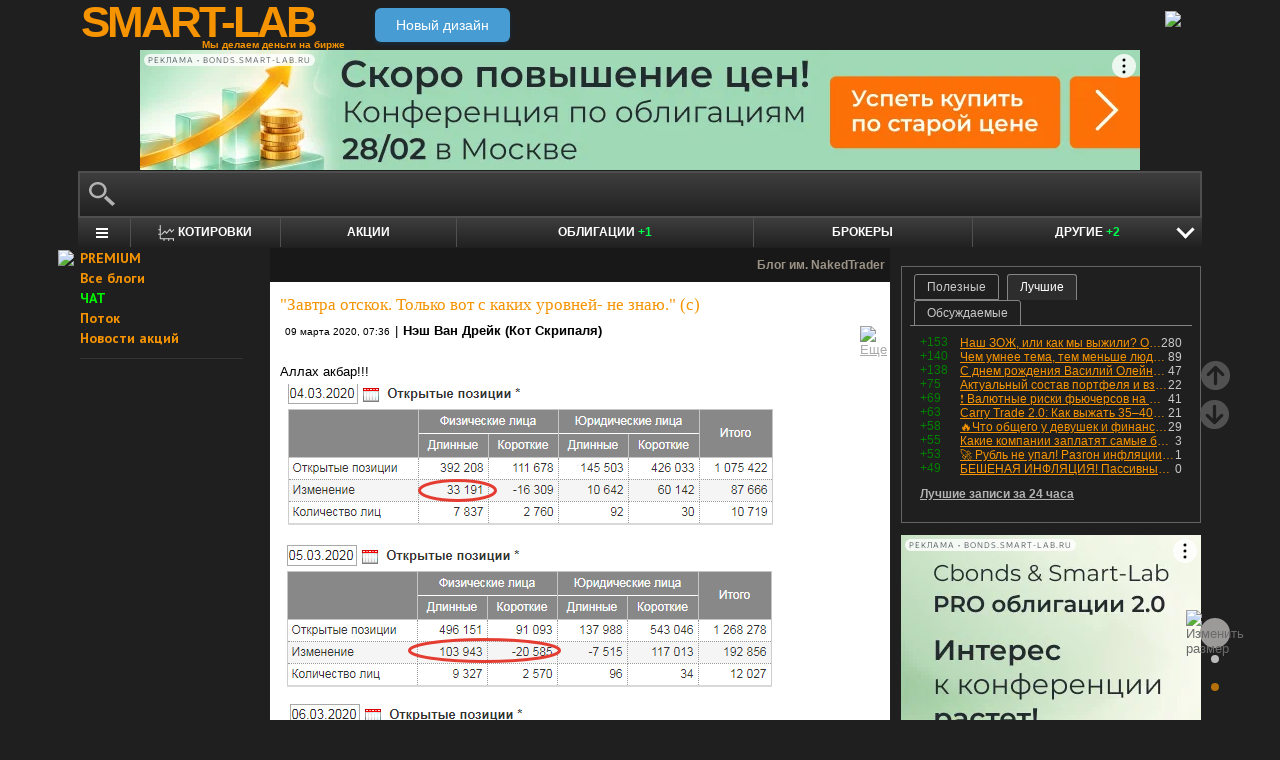

--- FILE ---
content_type: text/html; charset=utf-8
request_url: https://smart-lab.ru/blog/600362.php
body_size: 20056
content:
<!DOCTYPE html><html lang="ru"><head>
	<!-- Global Site Tag (gtag.js) - Google Analytics -->
	<script async src="https://www.googletagmanager.com/gtag/js?id=UA-16537214-3"></script>
	<script>
	window.dataLayer = window.dataLayer || [];
	function gtag(){dataLayer.push(arguments);}
	gtag('js', new Date());
	gtag('config', 'UA-16537214-3', {
			'custom_map': {
				'dimension1' : 'user_registred',
				'dimension2' : 'content_owner'

			},

			'user_registred': 'No',
			'content_owner': 'No'	});
	</script>
	<meta name="push-subscribes" content="no"><title>&quot;Завтра отскок. Только вот с каких уровней- не знаю.&quot; (с)</title><meta http-equiv="content-type" content="text/html; charset=utf-8"/><link rel="manifest" href="/manifest.json"><meta name="DESCRIPTION" content="Аллах акбар!!!  походу отскока уже мало кто дождется"/><meta name="KEYWORDS" content="нефть"/><meta http-equiv="X-UA-Compatible" content="IE=9" /><meta name="yandex-verification" content="69df339e9279f161" /><meta name="yandex-verification" content="6abfc0aaab555b05" /><meta name="pmail-verification" content="d7fe082f235489d7debbb5709092a42f"><meta name="PartnerFinam" content="17fde70f-5d0a-4de9-809e-a9f5334ce8dd"><meta property="fb:pages" content="136742296387858" /><meta property="fb:app_id" content="353607944842117" /><meta property="og:image" content="https://smart-lab.ru/uploads/images/03/86/87/2020/03/09/0bb53e.png" /><meta property="og:type" content="website" /><meta property="og:title" content="&quot;Завтра отскок. Только вот с каких уровней- не знаю.&quot; (с)" /><meta property="og:url" content="https://smart-lab.ru/blog/600362.php" /><meta name="twitter:card" content="summary_large_image" /><meta name="twitter:image" content="https://smart-lab.ru/uploads/images/03/86/87/2020/03/09/0bb53e.png" /> 
<link rel='stylesheet' type='text/css' href='/templates/cache/smart-lab-x3/e32434570f4e1d90a1343a72c1a540de.css?5318' />
<!--[if IE]><link rel='stylesheet' type='text/css' href='/templates/skin/smart-lab-x3/css/ie.css?v=1?5318' /><![endif]-->
<!--[if IE 6]><link rel='stylesheet' type='text/css' href='/templates/skin/smart-lab-x3/css/ie6.css?v=1?5318' /><![endif]-->
<!--[if gte IE 7]><link rel='stylesheet' type='text/css' href='/templates/skin/smart-lab-x3/css/ie7.css?v=1?5318' /><![endif]-->
<!--[if gt IE 6]><link rel='stylesheet' type='text/css' href='/templates/skin/smart-lab-x3/css/simple_comments.css?5318' /><![endif]-->
<!--[if lt IE 8]><link rel='stylesheet' type='text/css' href='/plugins/trade/templates/skin/default/css/hook.console.ltie8.css?5318' /><![endif]-->


<!-- theme_css_begin -->
<!-- watchlater modal css -->
<link rel="stylesheet" type="text/css" href="/templates/skin/smart-lab-x3/css/watchlater-modal.css?5318" />
<!-- theme_css_end -->
	<link href="/templates/skin/smart-lab-x3/images/favicon.ico" rel="shortcut icon"/>
	<link rel="search" type="application/opensearchdescription+xml" href="/search/opensearch/" title="sMart-lab.ru"/>
	<link rel="canonical" href="https://smart-lab.ru/blog/600362.php">
	<link rel="alternate" type="application/rss+xml" href="/rss/comments/600362/" title="&quot;Завтра отскок. Только вот с каких уровней- не знаю.&quot; (с)">
	<script type="text/javascript">
		var DIR_WEB_ROOT = 'https://smart-lab.ru';
		var DIR_STATIC_SKIN = '/templates/skin/smart-lab-x3';
		var REV = 5318;
		var TINYMCE_LANG = 'ru';
		var LIVESTREET_SECURITY_KEY = 'fd8ad318e9844750ee0c6c9566c0f6ff';

				

		var tinyMCE = false;
	</script>

<script type='text/javascript' src='/templates/cache/smart-lab-x3/b3ef49a1dbd39f85c8c6b3bf19bfcde9.js?5318'></script>

<!-- watchlater modal js -->
<script src="/templates/skin/smart-lab-x3/js/watchlater-control.js?5318"></script>



		<!--Скрипт ADFOX-->
	<script async src="https://yandex.ru/ads/system/header-bidding.js"></script>
	<script async src="/templates/skin/smart-lab-x3/js/adfox_hb_desktop.js?5318"></script>
	<script>window.yaContextCb = window.yaContextCb || []</script>
	<script src="https://yandex.ru/ads/system/context.js" async></script>
	<script src="https://content.adriver.ru/AdRiverFPS.js" async></script>
	

		
	<script type="text/javascript">
	(function(a,e,f,g,b,c,d){a[b]||(a.FintezaCoreObject=b,a[b]=a[b]||function(){(a[b].q=a[b].q||[]).push(arguments)},a[b].l=1*new Date,c=e.createElement(f),d=e.getElementsByTagName(f)[0],c.async=!0,c.defer=!0,c.src=g,d&&d.parentNode&&d.parentNode.insertBefore(c,d))})
	(window,document,"script","https://content.mql5.com/core.js","fz");
	fz("register","website","ddhmfkdhagrouzesxgjyvzdhtcwwubymll");
	</script>
	
	
	<!-- Pixel code -->
	
	</head>

<body>

<!-- verify-admitad: "cd8cb15f31" -->
<div id="cover" style="display:none;"></div>
<!-- user_warning_block -->

<div id="container">
	<!-- Header -->
		<div style="display: none;">
	<div class="login-popup" id="login-form">
		<div class="login-popup-top"><a href="#" class="close-block" onclick="return false;"></a></div>
		<div class="content">
			<form action="/login/" method="POST"><input type="hidden" name="security_ls_key" value="fd8ad318e9844750ee0c6c9566c0f6ff"/>
				<h3>Авторизация</h3>
				
				<div class="lite-note">
					<a href="/registration/">Зарегистрироваться</a>
					<label>Логин или эл. почта</label>
				</div>
				<p>
					<input type="text" class="input-text" name="login" tabindex="1" id="login-input"/>
				</p>
				<div class="lite-note">
					<a href="/login/reminder/" tabindex="-1">Напомнить пароль</a>
					<label>Пароль</label>
				</div>
				<p><input type="password" name="password" class="input-text" tabindex="2" /></p>
				
				<div class="lite-note">
					<button type="submit" onfocus="blur()">
					<span>
						<em>Войти</em>
					</span>
					</button>
					<label class="input-checkbox">
						<input type="checkbox" name="remember" checked tabindex="3" >Запомнить меня
					</label>
				</div>
				<input type="hidden" name="submit_login">
			</form>
		</div>
		<div class="login-popup-bottom"></div>
	</div>
	</div>
	
	<div id="header">

			<div class="toggle">
		<a class="toggle_fz"><img class="toggle_fz__img" src="/templates/skin/smart-lab-x3/images/font_download-24px.svg?5318" alt="Изменить размер"></a>
		<div class="theme_switch_btn">
			<a theme="black" title="Переключиться на черную тему"></a>
			<a theme="white" title="Переключиться на белую тему"></a>
			<a theme="fullblack" title="Переключиться на полностью черную тему"></a>
		</div>
	</div>


		<div class="center">

						<div class="profile guest">
				<a href="/login/"><img src="/templates/skin/smart-lab-x3/images/login_btn.svg?5318" class="mart_login" /></a>
			</div>
						<div>
				<div class="h1">
					<a href="/">SMART-LAB</a>
					<div>Мы делаем деньги на бирже</div>
				</div>
				<a href="https://smart-lab.ru/mobile/topic/600362/" class="transfer-btn-header-mobile">Новый дизайн</a>
			</div>
		</div>
	</div>
	<!-- /Header -->

	    <div style="text-align: center;">
		
		<!--AdFox START-->
		<!--timmartynov-->
		<!--Площадка: smart-lab.ru / * / *-->
		<!--Тип баннера: Первый баннер смартлаб-->
		<!--Расположение: <верх страницы>-->
		<div id="adfox_151594297503669505"></div>
		<script type="text/javascript">
			window.yaContextCb.push(()=>{
				Ya.adfoxCode.create({
					ownerId: 264040,
					containerId: 'adfox_151594297503669505',
					params: {
						pp: 'g',
						ps: 'cqfw',
						p2: 'fuct',
						puid1: ''
					},
				});
			});
		</script>
		
    </div>
    
	<div id="wrapper" class=" ">        
    
	<div class="console_box">
	
	<div class="console">
		<div class="commandline"><input type="text" /></div>
	</div>

		

	<div class="undermenu" id="umline">
		<ul>
			<li class="more" submenu="undermenu_more_main"><a id="main_menu" title="Главное меню - карта сайта" aria-label="Главное меню сайта"><i></i></a></li>
			<li class="more" submenu="undermenu_more_quotes"><a id="quotes_menu" title="Котировки онлайн" aria-label="Меню котировок онлайн"><i></i>Котировки</a></li>
			
			<li><a href="/forum/" title="Форум акций">Акции</a></li>
			<li><a href="/bonds/" title="Форум по облигациям<br />+1 новый пост за день по теме &quot;облигации&quot;">Облигации <span>+1</span></a></li>
			<li><a href="/brokers-rating/" title="Рейтинг брокеров">Брокеры</a></li>

						 									
									
			<li class="more" submenu="undermenu_more_other"><a id="other_menu">Другие <span>+2</span></a></li>
		</ul>
	</div>

				<div id="undermenu_more_main" class="undermenu_more_main clickmenu">
				<div class="menu_columns">
					<div class="menu_column">
						<div class="menu_column__item">
							<h4 class="menu_column__title">Ленты</h4>
							<ul class="menu_column__list">
								<li><a href="/allpremium/"><img src="/templates/skin/smart-lab-x3/images/premium.svg?5318" loading="lazy" alt="PREMIUM" onclick="window.fz('track', 'old main_menu mozgovik click')"><span>PREMIUM</span></a></li>
								<li><a href="/allblog/" class="menu_bg__orange"><img src="/templates/skin/smart-lab-x3/images/main-menu/all-blog.svg?5318" loading="lazy" alt="Все блоги"/><span>Все блоги</span></a></li>
								<li><a href="/chat/" class="menu_bg__green"><img src="/templates/skin/smart-lab-x3/images/main-menu/chat.svg?5318" loading="lazy" alt="Чат" /><span>Чат</span></a></li>
								<li><a href="/news/" class="menu_bg__green"><img src="/templates/skin/smart-lab-x3/images/main-menu/news.svg?5318" loading="lazy" alt="Новости" /><span>Новости</span></a></li>
																<li><a href="/flow/">Поток</a></li>
								<li><a href="/blog/tradesignals/">Сигналы</a></li>
								<li><a href="/forums/">Форумы</a></li>
								<li><a href="/top/" class="menu_bg__green"><img src="/templates/skin/smart-lab-x3/images/main-menu/top24.svg?5318" loading="lazy" alt="Топ 24"/><span>Топ 24</span></a></li>
								<li><a href="/vopros/">Вопросы</a></li>
								<li><a href="/smartlab-tv/">Видео</a></li>
								<li><a href="/blog/offtop/" rel="nofollow">Оффтоп</a></li>
							</ul>
						</div>
					</div>
					<!-- second column -->
					<div class="menu_column">
						<div class="menu_column__item">
							<h4 class="menu_column__title">Форумы</h4>
							<ul class="menu_column__list">
								<li><a href="/forum/" class="menu_bg__orange">Форум акций</a></li>
								<li><a href="/trading/">Общий</a></li>
								<li><a href="/bonds/">Облигации</a></li>
								<li><a href="/algotrading/">Торговые роботы</a></li>
								<li><a href="/options/">Опционы</a></li>
								<li><a href="/forex/">Forex</a></li>
								<li><a href="/banki/">Банки</a></li>
								<li><a href="/brokers-rating/">Брокеры</a></li>
							</ul>
						</div>
						<div class="menu_column__item">
							<h4 class="menu_column__title">Участники</h4>
							<ul class="menu_column__list">
								<li><a href="/people/" class="menu_bg__green"><img src="/templates/skin/smart-lab-x3/images/main-menu/people.svg?5318" loading="lazy" alt="Люди"/><span>Люди</span></a></li>
								<li><a href="/mobile/company/"><img src="/templates/skin/smart-lab-x3/images/main-menu/companies.svg?5318" loading="lazy" alt="Компании"/><span>Компании</span></a></li>
							</ul>
						</div>
					</div>
					<!-- third column -->
					<div class="menu_column">
						<div class="menu_column__item">
							<h4 class="menu_column__title">Котировки</h4>
							<ul class="menu_column__list">
								<li><a href="/q/shares/" class="menu_bg__orange"><img src="/templates/skin/smart-lab-x3/images/main-menu/quotes.svg?5318" loading="lazy" alt="Котировки акций"/><span>Котировки акций</span></a></li>
								<li><a href="/q/ofz/"><img src="/templates/skin/smart-lab-x3/images/main-menu/ofz.svg?5318" loading="lazy" alt="Облигации федерального займа"/><span>ОФЗ</span></a></li>
								<li><a href="/q/map/" class="menu_bg__green">Карта рынка</a></li>
								<li><a href="/q/futures/">Фьючерсы</a></li>
								<li><a href="/q/world-quotes/">Мир/FX/Сырье/Крипта</a></li>
								<li><a href="/g/"><img src="/templates/skin/smart-lab-x3/images/main-menu/charts.svg?5318" loading="lazy" alt="Графики онлайн"/><span>Графики онлайн</span></a></li>
							</ul>
						</div>
						<div class="menu_column__item">
							<h4 class="menu_column__title">Акции</h4>
							<ul class="menu_column__list">
								<li><a href="/dividends/" class="menu_bg__orange"><img src="/templates/skin/smart-lab-x3/images/main-menu/dividends.svg?5318" loading="lazy" alt="Дивиденды"/><span>Дивиденды</span></a></li>
								<li><a href="/q/shares_fundamental3/"><img src="/templates/skin/smart-lab-x3/images/main-menu/reports.svg?5318" loading="lazy" alt="Отчеты РСБУ/МСФО"/><span>Отчеты РСБУ/МСФО</span></a>
								<li><a href="/q/shares_fundamental/"><img src="/templates/skin/smart-lab-x3/images/main-menu/fundamental.svg?5318" loading="lazy" alt="Фундам. анализ"/><span>Фундам. анализ</span></a></li>
																							</ul>
						</div>
					</div>
					<!-- four column -->
					<div class="menu_column">
						<div class="menu_column__item">
							<h4 class="menu_column__title">Календарь</h4>
							<ul class="menu_column__list">
								<li><a href="/calendar/stocks/" class="menu_bg__green"><img src="/templates/skin/smart-lab-x3/images/main-menu/shares.svg?5318" loading="lazy" alt="Акции"/><span>Акции</span></a></li>
								<li><a href="/calendar/economic/">Экономика</a></li>
							</ul>
						</div>
						<div class="menu_column__item">
							<h4 class="menu_column__title">Информация</h4>
							<ul class="menu_column__list">
								<li><a href="/finansoviy-slovar/"><img src="/templates/skin/smart-lab-x3/images/main-menu/wiki.svg?5318" loading="lazy" alt="Энциклопедия"/><span>Энциклопедия</span></a></li>
								<li><a href="/tradingreads/">Лучшие статьи</a></li>
							</ul>
						</div>
						<div class="menu_column__item">
							<h4 class="menu_column__title">Книги</h4>
							<ul class="menu_column__list">
								<li><a href="/books/"><img src="/templates/skin/smart-lab-x3/images/main-menu/books-catalog.svg?5318" loading="lazy" alt="Каталог книг"/><span>Каталог книг</span></a></li>
								<li><a href="/books/top/">100 лучших книг</a></li>
								<li><a href="/blog/reviews/">Книжные рецензии</a></li>
							</ul>
						</div>
					</div>
									</div>
			</div>
		<div id="undermenu_more_quotes" class="undermenu_more clickmenu">
		<ul>
			<li><a href="/q/shares/" title="Котировки акций">Российские акции <i>- Московская Биржа</i></a></li>
			<li><a href="/q/moex-otc/" title="Котировки акций">Внебиржевые акции <i>- Московская Биржа</i></a></li>
			<li><a href="/q/currencies/" title="Котировки валют Московская Биржа">Валютный рынок <i>- Московская Биржа</i></a></li>
			<li><a href="/q/bonds/" title="Котировки облигаций">Корпоративные облигации <i>- Московская Биржа</i></a></li>
			<li><a href="/q/ofz/" title="Котировки ОФЗ">ОФЗ <i>- Московская Биржа</i></a></li>
			<li><a href="/q/futures/">Фьючерсы</a></li>
			<li><a href="/q/world-quotes/">Фондовые индексы, сырьевые рынки, FOREX</a></li>
			<li><a href="/q/usa/" title="Котировки американских акций">Американские акции <i>- Биржи США</i></a></li>
			<li><a href="/q/world-stocks/" title="Котировки иностранных акций">Мировые акции <i>- Иностранные Биржи</i></a></li>
			<li><a href="/q/etf/" title="Котировки БПИФ и ETF">Биржевые ПИФы и ETF <i>- Московская Биржа</i></a></li>
			<li><a href="/q/pif/" title="Котировки ПИФов Московская Биржа">ПИФы <i>- Московская Биржа</i></a></li>
			

						<li><a href="/q/cur_bonds/" title="Котировки валютных облигаций">Валютные облигации <i>- Московская Биржа</i></a></li>
			<li><a href="/q/index_stocks/" title="Котировки индексов Московской Биржи">Индексы Российских Акций</a></li>
			<li><a href="/q/repo-s-ck/" title="ставки РЕПО с ЦК">РЕПО с ЦК</a></li>
			<li><a href="/q/index_repo/" title="Индексы РЕПО">Индексы РЕПО</a></li>
			<li><a href="/q/index_bonds/" title="Индексы облигаций">Индексы облигаций</a></li>
		</ul>
	</div>

	<div id="undermenu_more_other" class="undermenu_more clickmenu" style="left: 437.5px; display: none;">
		<ul>
			<li><a href="/trading/" title="Свободный форум<br />+2 новых поста за день по теме &quot;трейдинг&quot;">Общий форум <span>+2</span></a></li>
			<li><a href="/forex/" title="Форум по форексу">Forex</a></li>
			<li><a href="/options/" title="Форум по опционам">Опционы</a></li>
			<li><a href="/algotrading/" title="Форум по алготрейдингу">Алго</a></li>
			<li><a href="/trading-software/" title="Софт для трейдинга">Софт</a></li>
			<li><a href="/crypto/" title="Форум по криптовалютам">Криптовалюта</a></li>
			<li><a href="/banki/" title="Форум по банкам">Банки</a></li>			
        </ul>
      </div>

</div>




<script type="text/javascript">
	(function($)
	{
		var console_params = {

			commands : console_commands,
			aliases : console_aliases,
		};

		if (typeof(CURRENT_USER_LOGIN) !== 'undefined')	console_params['login'] = CURRENT_USER_LOGIN;
		$('.console').smart_console(console_params);

		function hideClickMenu(e)
		{
			if (e.target.nodeName == 'A')
			{
				$('body').off('click', hideClickMenu);
				$('.clickmenu').hide();
				$('.undermenu .more.open').removeClass('open');
				return;
			}

			var cm = $(e.target);
			if (!cm.hasClass('clickmenu') && !cm.hasClass('popupmenu')) cm = cm.parents('.clickmenu, .popupmenu');
			if (!cm.length)
			{
				$('body').off('click', hideClickMenu);
				$('.clickmenu').hide();
				$('.undermenu .more.open').removeClass('open');
			}
		}

		$('.undermenu').find('.more').find('a,span').on('click', function(e)
		{
			e.preventDefault();
			var menu = $(e.target).parents('li').attr('submenu');
			var bOpened = ($('#'+menu).css('display') == 'block');

			$('.clickmenu').hide();
			$('.undermenu .more.open').removeClass('open');

			if (!bOpened)
			{
				var menuitem = $($(e.target).parents('li').get(0));
				var offset = menuitem.offset();

				$('#'+menu).css('left', offset.left + 'px');
				$('#'+menu).show();

				menuitem.addClass('open');

				e.stopPropagation();
				$('body').on('click', hideClickMenu);
			}
		});


		$('.undermenu_more_main').on('mouseover', '.popupmenu', function(e)
		{
			var menuItem = $(e.target).parents('.submenu');
			if (!menuItem.hasClass('selected'))
			{
				menuItem.addClass('selected');
				var subMenu = $(e.target);
				if (!subMenu.hasClass('.popupmenu')) subMenu = subMenu.parents('.popupmenu');

				subMenu.on('mouseleave', function(e)
				{
					subMenu.off('mouseleave');
					menuItem.removeClass('selected');
				});
			}
		});

		try
		{
			new Tooltips({
				attach: '#umline a[title],#umline span[title], #undermenu_more_other a[title],#undermenu_more_other span[title]',
				addClass: 'q-tooltip',
				maxWidth: 300
			});
		} catch (e) {}

	})(jQuery);
</script>





	<!-- Sidebar --><div class="sidebar_left"><div class="cl"><div class="cr" style="padding-right: 2em; padding-left: 10px;">

	<ul class="lenta_menu">
		<li class="special"><a href="/allpremium/" onclick="window.fz('track', 'old sidebar_link mozgovik click')" target="_blank"><img src="/templates/skin/smart-lab-x3/images/premium.svg?5318" style="width: 15px; position: absolute; margin-left: -22px; margin-top: 2px;"/>PREMIUM</a></li>
		<li class="special"><a href="/allblog/">Все блоги</a></li>
		<li class="special chat"><a href="/chat/">ЧАТ</a></li>
		<li class="special"><a href="/flow/">Поток</a></li>
		<li class="special"><a href="/news/">Новости акций</a></li>
		<li class="delimiter"><div></div></li>

		
		
			</ul>

</div></div> 						<div class="block reklamodateli"><div class="tl"><div class="tr"></div></div><div class="cl"><div class="cr"></div></div><div class="bl"><div class="br"></div></div></div></div><!-- /Sidebar -->
		<!-- Content -->

	<div id="content_box">

	
	


			<div class="content_desc"><p>Блог им. NakedTrader</p></div>		
		<div id="content" class="">

				
						
		

<!-- Topic --><div class="topic bluid_38687"   tid="600362" bid="38831"><h1 class="title "><span>&quot;Завтра отскок. Только вот с каких уровней- не знаю.&quot; (с)</span></h1><ul class="action blog_more"><ul><li class="date">09 марта 2020, 07:36</li><li>|</li><li class="author"><a class="trader_other" href="/profile/NakedTrader/">Нэш Ван Дрейк (Кот Скрипаля)</a></li></ul><li class="topic_menu"><div class="chat_more__wrapper blog_more__wrapper"><a class="chat_more__btn"><img src="/templates/skin/smart-lab-x3/images/topic/download.png?5318" alt="Еще"></a></div></li></ul><div class="content">Аллах акбар!!!<br/>
<a class="imgpreview" href="/uploads/images/03/86/87/2020/03/09/7bb5fd.png" target="_blank"><img src="/uploads/images/03/86/87/2020/03/09/0bb53e.png" alt="&quot;Завтра отскок. Только вот с каких уровней- не знаю.&quot; (с)" title="&quot;Завтра отскок. Только вот с каких уровней- не знаю.&quot; (с)" /></a><br/>
<a class="imgpreview" href="/uploads/images/03/86/87/2020/03/09/539778.png" target="_blank"><img src="/uploads/images/03/86/87/2020/03/09/e90703.png" alt="&quot;Завтра отскок. Только вот с каких уровней- не знаю.&quot; (с)" title="&quot;Завтра отскок. Только вот с каких уровней- не знаю.&quot; (с)" /></a> <a name="cut" id="cut"></a><br/>
<a class="imgpreview" href="/uploads/images/03/86/87/2020/03/09/71cec5.png" target="_blank"><img src="/uploads/images/03/86/87/2020/03/09/5e830d.png" alt="&quot;Завтра отскок. Только вот с каких уровней- не знаю.&quot; (с)" title="&quot;Завтра отскок. Только вот с каких уровней- не знаю.&quot; (с)" /></a><br/>
походу отскока уже мало кто дождется<br/>
<br/>
<br/>
<br/>
</div><ul class="ext_tags"><li>спецраздел: </li><li><a href="/bonds/">облигации</a></li></ul><ul class="tags"><li>Ключевые слова: </li><li><a href="/tag/%D0%BD%D0%B5%D1%84%D1%82%D1%8C/">нефть</a></li></ul><div class="views-total-topic" id="tviews_600362"><span class="views-span watchlater-views-indicator" data-topic-id="600362" title="Просмотрели 4.3К">4.3К</span> | <span class="favourited_menu" title="В избранном у 1">&#9733;1</span>				</div>
								

				<ul class="voting positive guest ">
					<li class="plus">
						<a href="#" onclick="lsVote.vote(600362,this,1,'topic'); return false;">хорошо</a>
					</li>
					<li class="total" title="всего проголосовало: 12">
						<span class="heart" onclick="lsVote.vote(600362,this,1,'topic'); return false;"></span>
						<a href="/login/" target="_blank">12</a>
					</li>
					
				</ul>

				<script src="//yastatic.net/share2/share.js"></script>
				<div class="ya-share2" data-services="vkontakte,telegram" data-counter="" data-size="m" data-url="https://smart-lab.ru/blog/600362.php"></div>

			

						
			</div>
			<!-- /Topic -->

<script type="text/javascript" src="/templates/skin/smart-lab-x3/js/comments.js?5318"></script><!-- Comments --><div class="comments"><a name="comments"></a>	<div style="min-height: 250px; width: 604px; font-size: 0; padding-bottom: 20px">
		<div style="display: inline-block; width: 50%; vertical-align: top; margin-left: -4px; margin-right: 4px">
			<!--AdFox START-->
			<!--MarTi-->
			<!--Площадка: smart-lab.ru / * / *-->
			<!--Тип баннера: Кубики-->
			<!--Расположение: <середина страницы>-->
			<div id="adfox_mid1"></div>
			<script type="text/javascript">
				window.yaContextCb.push(()=>{
					Ya.adfoxCode.create({
						ownerId: 254948,
						containerId: 'adfox_mid1',
						params: {
							pp: 'h',
							ps: 'cymb',
							p2: 'ganf',
							puid1: ''
						},
					});
				});
			</script>
		</div>

		<div style="display: inline-block; width: 50%; vertical-align: top;">
			<!--AdFox START-->
			<!--MarTi-->
			<!--Площадка: smart-lab.ru / * / *-->
			<!--Тип баннера: Кубики-->
			<!--Расположение: <середина страницы>-->
			<div id="adfox_mid2"></div>
			<script type="text/javascript">
				window.yaContextCb.push(()=>{
					Ya.adfoxCode.create({
						ownerId: 254948,
						containerId: 'adfox_mid2',
						params: {
							pp: 'h',
							ps: 'cymb',
							p2: 'ganf',
							puid1: ''
						},
					});
				});
			</script>
		</div>
	</div>
	<div class="comments_total">22 комментария</div><div class="comment bluid_25341 " id="comment_id_10768103" cid="10768103"><a name="comment10768103"></a><div class="voting positive guest "><div class="total"><a href="/login/" target="_blank">+4</a></div><a href="#" class="plus" onclick="lsVote.vote(10768103,this,1,'comment'); return false;"></a><a href="#" class="minus" onclick="lsVote.vote(10768103,this,-1,'comment'); return false;"></a></div><div id="comment_content_id_10768103" class="content "><div class="text">Конечно. Учитывая, что порежут по ГО. <br/>
Пока паника царит на рынках, на технику не смотрим, а когда паника прекратится, то закроют гэп. Но всем ведь понятно, что даже если завтра вернут нефть на 45, то плечевиков всё равно порежут- из-за увеличения ГО</div></div><div class="info"><a href="/profile/Avtandil/"><img src="/uploads/2024/images/02/53/41/2024/01/07/avatar_04e0e6_24x24.webp?5318" alt="avatar" class="avatar"></a><div class="author"><a href="/profile/Avtandil/" class="trader_other">SOL</a></div><ul class="chat_wrapper"><li class="date">09 марта 2020, 07:39</li><li><a onclick="lsCmtTree.toggleCommentForm(10768103,600362, 'SOL'); return false;" class="reply-link">Ответить</a><div class="chat_more__wrapper"><a class="chat_more__btn"><img src="/templates/skin/smart-lab-x3/images/topic/baseline_more_horiz.png?5318" alt="Еще"></a></div></li></ul></div><div class="comment"><div class="content"><div class="text" id="comment_preview_10768103" style="display: none;"></div></div></div><div class="reply" id="reply_10768103" style="display: none;"></div><div class="edit_cmt" id="edit_10768103" style="display: none;"></div><div class="comment-children" id="comment-children-10768103"></div></div><div class="comment comment_child bluid_38720 " id="comment_id_10768262" cid="10768262"><a name="comment10768262"></a><div class="voting positive guest "><div class="total"><a href="/login/" target="_blank">+2</a></div><a href="#" class="plus" onclick="lsVote.vote(10768262,this,1,'comment'); return false;"></a><a href="#" class="minus" onclick="lsVote.vote(10768262,this,-1,'comment'); return false;"></a></div><div id="comment_content_id_10768262" class="content "><div class="text">Автандил Чавчавадзе,  каким образом нефть вернут завтра на 45? Тольок если Путин созвонится с Саудитом и назначат встречу.</div></div><div class="info"><a href="/profile/Wolfheart/"><img src="/uploads/images/03/87/20/2017/06/07/avatar_b3c59c_24x24.webp?5318" alt="avatar" class="avatar"></a><div class="author"><a href="/profile/Wolfheart/" class="trader_other">NikNik</a></div><ul class="chat_wrapper"><li class="date">09 марта 2020, 08:14</li><li><a onclick="lsCmtTree.toggleCommentForm(10768262,600362, 'NikNik'); return false;" class="reply-link">Ответить</a><div class="chat_more__wrapper"><a class="chat_more__btn"><img src="/templates/skin/smart-lab-x3/images/topic/baseline_more_horiz.png?5318" alt="Еще"></a></div></li></ul></div><div class="comment"><div class="content"><div class="text" id="comment_preview_10768262" style="display: none;"></div></div></div><div class="reply" id="reply_10768262" style="display: none;"></div><div class="edit_cmt" id="edit_10768262" style="display: none;"></div><div class="comment-children" id="comment-children-10768262"></div></div><div class="comment comment_child bluid_25341 " id="comment_id_10768294" cid="10768294"><a name="comment10768294"></a><div class="voting positive guest "><div class="total"><a href="/login/" target="_blank">+1</a></div><a href="#" class="plus" onclick="lsVote.vote(10768294,this,1,'comment'); return false;"></a><a href="#" class="minus" onclick="lsVote.vote(10768294,this,-1,'comment'); return false;"></a></div><div id="comment_content_id_10768294" class="content "><div class="text">NikNik, да. Но я в такое стремительное восстановление не верю, это падать легко, а расти тяжелее. <br/>
Если сегодня нефть закроется по 30, а завтра вырастет на 45, это будет +50% <img smile="biggrin"/> Фантастика))</div></div><div class="info"><a href="/profile/Avtandil/"><img src="/uploads/2024/images/02/53/41/2024/01/07/avatar_04e0e6_24x24.webp?5318" alt="avatar" class="avatar"></a><div class="author"><a href="/profile/Avtandil/" class="trader_other">SOL</a></div><ul class="chat_wrapper"><li class="date">09 марта 2020, 08:19</li><li><a onclick="lsCmtTree.toggleCommentForm(10768294,600362, 'SOL'); return false;" class="reply-link">Ответить</a><div class="chat_more__wrapper"><a class="chat_more__btn"><img src="/templates/skin/smart-lab-x3/images/topic/baseline_more_horiz.png?5318" alt="Еще"></a></div></li></ul></div><div class="comment"><div class="content"><div class="text" id="comment_preview_10768294" style="display: none;"></div></div></div><div class="reply" id="reply_10768294" style="display: none;"></div><div class="edit_cmt" id="edit_10768294" style="display: none;"></div><div class="comment-children" id="comment-children-10768294"></div></div><div class="comment comment_child bluid_38720 " id="comment_id_10768328" cid="10768328"><a name="comment10768328"></a><div class="voting positive guest "><div class="total"><a href="/login/" target="_blank">+1</a></div><a href="#" class="plus" onclick="lsVote.vote(10768328,this,1,'comment'); return false;"></a><a href="#" class="minus" onclick="lsVote.vote(10768328,this,-1,'comment'); return false;"></a></div><div id="comment_content_id_10768328" class="content "><div class="text">Автандил Чавчавадзе, только если созвонятся и назначат встречу</div></div><div class="info"><a href="/profile/Wolfheart/"><img src="/uploads/images/03/87/20/2017/06/07/avatar_b3c59c_24x24.webp?5318" alt="avatar" class="avatar"></a><div class="author"><a href="/profile/Wolfheart/" class="trader_other">NikNik</a></div><ul class="chat_wrapper"><li class="date">09 марта 2020, 08:23</li><li><a onclick="lsCmtTree.toggleCommentForm(10768328,600362, 'NikNik'); return false;" class="reply-link">Ответить</a><div class="chat_more__wrapper"><a class="chat_more__btn"><img src="/templates/skin/smart-lab-x3/images/topic/baseline_more_horiz.png?5318" alt="Еще"></a></div></li></ul></div><div class="comment"><div class="content"><div class="text" id="comment_preview_10768328" style="display: none;"></div></div></div><div class="reply" id="reply_10768328" style="display: none;"></div><div class="edit_cmt" id="edit_10768328" style="display: none;"></div><div class="comment-children" id="comment-children-10768328"></div></div><div class="comment comment_child bluid_25341 " id="comment_id_10768864" cid="10768864"><a name="comment10768864"></a><div class="voting positive guest "><div class="total"><a href="/login/" target="_blank">+1</a></div><a href="#" class="plus" onclick="lsVote.vote(10768864,this,1,'comment'); return false;"></a><a href="#" class="minus" onclick="lsVote.vote(10768864,this,-1,'comment'); return false;"></a></div><div id="comment_content_id_10768864" class="content "><div class="text">NikNik, всё равно расти- не падать, так быстро не отрастёт. Но думаю всё ж, что закрытие гэпа не займёт много времени</div></div><div class="info"><a href="/profile/Avtandil/"><img src="/uploads/2024/images/02/53/41/2024/01/07/avatar_04e0e6_24x24.webp?5318" alt="avatar" class="avatar"></a><div class="author"><a href="/profile/Avtandil/" class="trader_other">SOL</a></div><ul class="chat_wrapper"><li class="date">09 марта 2020, 09:41</li><li><a onclick="lsCmtTree.toggleCommentForm(10768864,600362, 'SOL'); return false;" class="reply-link">Ответить</a><div class="chat_more__wrapper"><a class="chat_more__btn"><img src="/templates/skin/smart-lab-x3/images/topic/baseline_more_horiz.png?5318" alt="Еще"></a></div></li></ul></div><div class="comment"><div class="content"><div class="text" id="comment_preview_10768864" style="display: none;"></div></div></div><div class="reply" id="reply_10768864" style="display: none;"></div><div class="edit_cmt" id="edit_10768864" style="display: none;"></div><div class="comment-children" id="comment-children-10768864"></div></div><div class="comment bluid_60894 " id="comment_id_10768121" cid="10768121"><a name="comment10768121"></a><div class="voting positive guest "><div class="total"><a href="/login/" target="_blank">+1</a></div><a href="#" class="plus" onclick="lsVote.vote(10768121,this,1,'comment'); return false;"></a><a href="#" class="minus" onclick="lsVote.vote(10768121,this,-1,'comment'); return false;"></a></div><div id="comment_content_id_10768121" class="content "><div class="text">31,34</div></div><div class="info"><a href="/profile/massa1604/"><img src="/uploads/images/06/08/94/2020/05/14/avatar_24x24.webp?5318" alt="avatar" class="avatar"></a><div class="author"><a href="/profile/massa1604/" class="trader_other">Александр Исаев</a></div><ul class="chat_wrapper"><li class="date">09 марта 2020, 07:43</li><li><a onclick="lsCmtTree.toggleCommentForm(10768121,600362, 'Александр Исаев'); return false;" class="reply-link">Ответить</a><div class="chat_more__wrapper"><a class="chat_more__btn"><img src="/templates/skin/smart-lab-x3/images/topic/baseline_more_horiz.png?5318" alt="Еще"></a></div></li></ul></div><div class="comment"><div class="content"><div class="text" id="comment_preview_10768121" style="display: none;"></div></div></div><div class="reply" id="reply_10768121" style="display: none;"></div><div class="edit_cmt" id="edit_10768121" style="display: none;"></div><div class="comment-children" id="comment-children-10768121"></div></div><div class="comment bluid_60894 " id="comment_id_10768181" cid="10768181"><a name="comment10768181"></a><div class="voting positive guest "><div class="total"><a href="/login/" target="_blank">+1</a></div><a href="#" class="plus" onclick="lsVote.vote(10768181,this,1,'comment'); return false;"></a><a href="#" class="minus" onclick="lsVote.vote(10768181,this,-1,'comment'); return false;"></a></div><div id="comment_content_id_10768181" class="content "><div class="text">отскок 48,75 а ваще встанет в коридор 50-27 на полгодика наверна, короче шоу заканчиваеца пасаны все в кабель и евро шоу начинается</div></div><div class="info"><a href="/profile/massa1604/"><img src="/uploads/images/06/08/94/2020/05/14/avatar_24x24.webp?5318" alt="avatar" class="avatar"></a><div class="author"><a href="/profile/massa1604/" class="trader_other">Александр Исаев</a></div><ul class="chat_wrapper"><li class="date">09 марта 2020, 07:55</li><li><a onclick="lsCmtTree.toggleCommentForm(10768181,600362, 'Александр Исаев'); return false;" class="reply-link">Ответить</a><div class="chat_more__wrapper"><a class="chat_more__btn"><img src="/templates/skin/smart-lab-x3/images/topic/baseline_more_horiz.png?5318" alt="Еще"></a></div></li></ul></div><div class="comment"><div class="content"><div class="text" id="comment_preview_10768181" style="display: none;"></div></div></div><div class="reply" id="reply_10768181" style="display: none;"></div><div class="edit_cmt" id="edit_10768181" style="display: none;"></div><div class="comment-children" id="comment-children-10768181"></div></div><div class="comment bluid_43603 " id="comment_id_10768283" cid="10768283"><a name="comment10768283"></a><div class="voting positive guest "><div class="total"><a href="/login/" target="_blank">+1</a></div><a href="#" class="plus" onclick="lsVote.vote(10768283,this,1,'comment'); return false;"></a><a href="#" class="minus" onclick="lsVote.vote(10768283,this,-1,'comment'); return false;"></a></div><div id="comment_content_id_10768283" class="content "><div class="text">Сначала всех вынесут, а потом отскок…</div></div><div class="info"><a href="/profile/algoritmic/"><img src="/templates/skin/smart-lab-x3/images/avatar_24x24.jpg?5318" alt="avatar" class="avatar"></a><div class="author"><a href="/profile/algoritmic/" class="trader_other">Алексей</a></div><ul class="chat_wrapper"><li class="date">09 марта 2020, 08:17</li><li><a onclick="lsCmtTree.toggleCommentForm(10768283,600362, 'Алексей'); return false;" class="reply-link">Ответить</a><div class="chat_more__wrapper"><a class="chat_more__btn"><img src="/templates/skin/smart-lab-x3/images/topic/baseline_more_horiz.png?5318" alt="Еще"></a></div></li></ul></div><div class="comment"><div class="content"><div class="text" id="comment_preview_10768283" style="display: none;"></div></div></div><div class="reply" id="reply_10768283" style="display: none;"></div><div class="edit_cmt" id="edit_10768283" style="display: none;"></div><div class="comment-children" id="comment-children-10768283"></div></div><div class="comment comment_child bluid_60894 " id="comment_id_10768292" cid="10768292"><a name="comment10768292"></a><div class="voting positive guest "><div class="total"><a href="/login/" target="_blank">+1</a></div><a href="#" class="plus" onclick="lsVote.vote(10768292,this,1,'comment'); return false;"></a><a href="#" class="minus" onclick="lsVote.vote(10768292,this,-1,'comment'); return false;"></a></div><div id="comment_content_id_10768292" class="content "><div class="text">Алексей, ещё чё не вынесли?</div></div><div class="info"><a href="/profile/massa1604/"><img src="/uploads/images/06/08/94/2020/05/14/avatar_24x24.webp?5318" alt="avatar" class="avatar"></a><div class="author"><a href="/profile/massa1604/" class="trader_other">Александр Исаев</a></div><ul class="chat_wrapper"><li class="date">09 марта 2020, 08:18</li><li><a onclick="lsCmtTree.toggleCommentForm(10768292,600362, 'Александр Исаев'); return false;" class="reply-link">Ответить</a><div class="chat_more__wrapper"><a class="chat_more__btn"><img src="/templates/skin/smart-lab-x3/images/topic/baseline_more_horiz.png?5318" alt="Еще"></a></div></li></ul></div><div class="comment"><div class="content"><div class="text" id="comment_preview_10768292" style="display: none;"></div></div></div><div class="reply" id="reply_10768292" style="display: none;"></div><div class="edit_cmt" id="edit_10768292" style="display: none;"></div><div class="comment-children" id="comment-children-10768292"></div></div><div class="comment comment_child bluid_43603 " id="comment_id_10768308" cid="10768308"><a name="comment10768308"></a><div class="voting positive guest "><div class="total"><a href="/login/" target="_blank">+1</a></div><a href="#" class="plus" onclick="lsVote.vote(10768308,this,1,'comment'); return false;"></a><a href="#" class="minus" onclick="lsVote.vote(10768308,this,-1,'comment'); return false;"></a></div><div id="comment_content_id_10768308" class="content "><div class="text">massa1604, на нашей бирже нет. Она же закрыта) Многие молятся, чтобы был сегодня отскок. Чтобы завтра потерь меньше было и не было у кого-то маржин колов</div></div><div class="info"><a href="/profile/algoritmic/"><img src="/templates/skin/smart-lab-x3/images/avatar_24x24.jpg?5318" alt="avatar" class="avatar"></a><div class="author"><a href="/profile/algoritmic/" class="trader_other">Алексей</a></div><ul class="chat_wrapper"><li class="date">09 марта 2020, 08:20</li><li><a onclick="lsCmtTree.toggleCommentForm(10768308,600362, 'Алексей'); return false;" class="reply-link">Ответить</a><div class="chat_more__wrapper"><a class="chat_more__btn"><img src="/templates/skin/smart-lab-x3/images/topic/baseline_more_horiz.png?5318" alt="Еще"></a></div></li></ul></div><div class="comment"><div class="content"><div class="text" id="comment_preview_10768308" style="display: none;"></div></div></div><div class="reply" id="reply_10768308" style="display: none;"></div><div class="edit_cmt" id="edit_10768308" style="display: none;"></div><div class="comment-children" id="comment-children-10768308"></div></div><div class="comment comment_child bluid_60894 " id="comment_id_10768313" cid="10768313"><a name="comment10768313"></a><div class="voting positive guest "><div class="total"><a href="/login/" target="_blank">+1</a></div><a href="#" class="plus" onclick="lsVote.vote(10768313,this,1,'comment'); return false;"></a><a href="#" class="minus" onclick="lsVote.vote(10768313,this,-1,'comment'); return false;"></a></div><div id="comment_content_id_10768313" class="content "><div class="text">Алексей, на нашей бирже одни блаженные им 2 фиг хватит чтобы отмаржинколица</div></div><div class="info"><a href="/profile/massa1604/"><img src="/uploads/images/06/08/94/2020/05/14/avatar_24x24.webp?5318" alt="avatar" class="avatar"></a><div class="author"><a href="/profile/massa1604/" class="trader_other">Александр Исаев</a></div><ul class="chat_wrapper"><li class="date">09 марта 2020, 08:21</li><li><a onclick="lsCmtTree.toggleCommentForm(10768313,600362, 'Александр Исаев'); return false;" class="reply-link">Ответить</a><div class="chat_more__wrapper"><a class="chat_more__btn"><img src="/templates/skin/smart-lab-x3/images/topic/baseline_more_horiz.png?5318" alt="Еще"></a></div></li></ul></div><div class="comment"><div class="content"><div class="text" id="comment_preview_10768313" style="display: none;"></div></div></div><div class="reply" id="reply_10768313" style="display: none;"></div><div class="edit_cmt" id="edit_10768313" style="display: none;"></div><div class="comment-children" id="comment-children-10768313"></div></div><div class="comment comment_child bluid_60894 " id="comment_id_10768354" cid="10768354"><a name="comment10768354"></a><div class="voting positive guest "><div class="total"><a href="/login/" target="_blank">+1</a></div><a href="#" class="plus" onclick="lsVote.vote(10768354,this,1,'comment'); return false;"></a><a href="#" class="minus" onclick="lsVote.vote(10768354,this,-1,'comment'); return false;"></a></div><div id="comment_content_id_10768354" class="content "><div class="text">massa1604, сегодня уже трищат телефоны полюбому… агагага</div></div><div class="info"><a href="/profile/massa1604/"><img src="/uploads/images/06/08/94/2020/05/14/avatar_24x24.webp?5318" alt="avatar" class="avatar"></a><div class="author"><a href="/profile/massa1604/" class="trader_other">Александр Исаев</a></div><ul class="chat_wrapper"><li class="date">09 марта 2020, 08:28</li><li><a onclick="lsCmtTree.toggleCommentForm(10768354,600362, 'Александр Исаев'); return false;" class="reply-link">Ответить</a><div class="chat_more__wrapper"><a class="chat_more__btn"><img src="/templates/skin/smart-lab-x3/images/topic/baseline_more_horiz.png?5318" alt="Еще"></a></div></li></ul></div><div class="comment"><div class="content"><div class="text" id="comment_preview_10768354" style="display: none;"></div></div></div><div class="reply" id="reply_10768354" style="display: none;"></div><div class="edit_cmt" id="edit_10768354" style="display: none;"></div><div class="comment-children" id="comment-children-10768354"></div></div><div class="comment comment_child bluid_60894 " id="comment_id_10768321" cid="10768321"><a name="comment10768321"></a><div class="voting positive guest "><div class="total"><a href="/login/" target="_blank">+1</a></div><a href="#" class="plus" onclick="lsVote.vote(10768321,this,1,'comment'); return false;"></a><a href="#" class="minus" onclick="lsVote.vote(10768321,this,-1,'comment'); return false;"></a></div><div id="comment_content_id_10768321" class="content "><div class="text">Алексей, ну те же грят оцкок 48 это ниже чем они купили пересиживать смысла нет … нада крыца</div></div><div class="info"><a href="/profile/massa1604/"><img src="/uploads/images/06/08/94/2020/05/14/avatar_24x24.webp?5318" alt="avatar" class="avatar"></a><div class="author"><a href="/profile/massa1604/" class="trader_other">Александр Исаев</a></div><ul class="chat_wrapper"><li class="date">09 марта 2020, 08:23</li><li><a onclick="lsCmtTree.toggleCommentForm(10768321,600362, 'Александр Исаев'); return false;" class="reply-link">Ответить</a><div class="chat_more__wrapper"><a class="chat_more__btn"><img src="/templates/skin/smart-lab-x3/images/topic/baseline_more_horiz.png?5318" alt="Еще"></a></div></li></ul></div><div class="comment"><div class="content"><div class="text" id="comment_preview_10768321" style="display: none;"></div></div></div><div class="reply" id="reply_10768321" style="display: none;"></div><div class="edit_cmt" id="edit_10768321" style="display: none;"></div><div class="comment-children" id="comment-children-10768321"></div></div><div class="comment comment_child bluid_43603 " id="comment_id_10768335" cid="10768335"><a name="comment10768335"></a><div class="voting positive guest "><div class="total"><a href="/login/" target="_blank">+1</a></div><a href="#" class="plus" onclick="lsVote.vote(10768335,this,1,'comment'); return false;"></a><a href="#" class="minus" onclick="lsVote.vote(10768335,this,-1,'comment'); return false;"></a></div><div id="comment_content_id_10768335" class="content "><div class="text">massa1604, По мимо нефти, фондовый рынок на -10%+ на открытии будет завтра)</div></div><div class="info"><a href="/profile/algoritmic/"><img src="/templates/skin/smart-lab-x3/images/avatar_24x24.jpg?5318" alt="avatar" class="avatar"></a><div class="author"><a href="/profile/algoritmic/" class="trader_other">Алексей</a></div><ul class="chat_wrapper"><li class="date">09 марта 2020, 08:25</li><li><a onclick="lsCmtTree.toggleCommentForm(10768335,600362, 'Алексей'); return false;" class="reply-link">Ответить</a><div class="chat_more__wrapper"><a class="chat_more__btn"><img src="/templates/skin/smart-lab-x3/images/topic/baseline_more_horiz.png?5318" alt="Еще"></a></div></li></ul></div><div class="comment"><div class="content"><div class="text" id="comment_preview_10768335" style="display: none;"></div></div></div><div class="reply" id="reply_10768335" style="display: none;"></div><div class="edit_cmt" id="edit_10768335" style="display: none;"></div><div class="comment-children" id="comment-children-10768335"></div></div><div class="comment comment_child bluid_60894 " id="comment_id_10768360" cid="10768360"><a name="comment10768360"></a><div class="voting positive guest "><div class="total"><a href="/login/" target="_blank">+1</a></div><a href="#" class="plus" onclick="lsVote.vote(10768360,this,1,'comment'); return false;"></a><a href="#" class="minus" onclick="lsVote.vote(10768360,this,-1,'comment'); return false;"></a></div><div id="comment_content_id_10768360" class="content "><div class="text">Алексей, даты чё…. нежданчик</div></div><div class="info"><a href="/profile/massa1604/"><img src="/uploads/images/06/08/94/2020/05/14/avatar_24x24.webp?5318" alt="avatar" class="avatar"></a><div class="author"><a href="/profile/massa1604/" class="trader_other">Александр Исаев</a></div><ul class="chat_wrapper"><li class="date">09 марта 2020, 08:29</li><li><a onclick="lsCmtTree.toggleCommentForm(10768360,600362, 'Александр Исаев'); return false;" class="reply-link">Ответить</a><div class="chat_more__wrapper"><a class="chat_more__btn"><img src="/templates/skin/smart-lab-x3/images/topic/baseline_more_horiz.png?5318" alt="Еще"></a></div></li></ul></div><div class="comment"><div class="content"><div class="text" id="comment_preview_10768360" style="display: none;"></div></div></div><div class="reply" id="reply_10768360" style="display: none;"></div><div class="edit_cmt" id="edit_10768360" style="display: none;"></div><div class="comment-children" id="comment-children-10768360"></div></div><div class="comment comment_child bluid_60894 " id="comment_id_10768381" cid="10768381"><a name="comment10768381"></a><div class="voting positive guest "><div class="total"><a href="/login/" target="_blank">+1</a></div><a href="#" class="plus" onclick="lsVote.vote(10768381,this,1,'comment'); return false;"></a><a href="#" class="minus" onclick="lsVote.vote(10768381,this,-1,'comment'); return false;"></a></div><div id="comment_content_id_10768381" class="content "><div class="text">Алексей, ну закрыта для тебя… а сотрудники дц шаз все в охисах полюбому… с наскипидариной попой</div></div><div class="info"><a href="/profile/massa1604/"><img src="/uploads/images/06/08/94/2020/05/14/avatar_24x24.webp?5318" alt="avatar" class="avatar"></a><div class="author"><a href="/profile/massa1604/" class="trader_other">Александр Исаев</a></div><ul class="chat_wrapper"><li class="date">09 марта 2020, 08:33</li><li><a onclick="lsCmtTree.toggleCommentForm(10768381,600362, 'Александр Исаев'); return false;" class="reply-link">Ответить</a><div class="chat_more__wrapper"><a class="chat_more__btn"><img src="/templates/skin/smart-lab-x3/images/topic/baseline_more_horiz.png?5318" alt="Еще"></a></div></li></ul></div><div class="comment"><div class="content"><div class="text" id="comment_preview_10768381" style="display: none;"></div></div></div><div class="reply" id="reply_10768381" style="display: none;"></div><div class="edit_cmt" id="edit_10768381" style="display: none;"></div><div class="comment-children" id="comment-children-10768381"></div></div><div class="comment comment_child bluid_38687 " id="comment_id_10769991" cid="10769991"><a name="comment10769991"></a><div class="voting  guest "><div class="total"><a href="/login/" target="_blank"></a></div><a href="#" class="plus" onclick="lsVote.vote(10769991,this,1,'comment'); return false;"></a><a href="#" class="minus" onclick="lsVote.vote(10769991,this,-1,'comment'); return false;"></a></div><div id="comment_content_id_10769991" class="content  owner"><div class="text">massa1604, чОрный вторник, он и должен быть чОрным. это уже исторически</div></div><div class="info"><a href="/profile/NakedTrader/"><img src="/uploads/images/03/86/87/2021/02/10/avatar_8b5f77_24x24.webp?5318" alt="avatar" class="avatar"></a><div class="author"><a href="/profile/NakedTrader/" class="trader_other">Нэш Ван Дрейк (Кот Скрипаля)</a></div><ul class="chat_wrapper"><li class="date">09 марта 2020, 11:37</li><li><a onclick="lsCmtTree.toggleCommentForm(10769991,600362, 'Нэш Ван Дрейк (Кот Скрипаля)'); return false;" class="reply-link">Ответить</a><div class="chat_more__wrapper"><a class="chat_more__btn"><img src="/templates/skin/smart-lab-x3/images/topic/baseline_more_horiz.png?5318" alt="Еще"></a></div></li></ul></div><div class="comment"><div class="content"><div class="text" id="comment_preview_10769991" style="display: none;"></div></div></div><div class="reply" id="reply_10769991" style="display: none;"></div><div class="edit_cmt" id="edit_10769991" style="display: none;"></div><div class="comment-children" id="comment-children-10769991"></div></div><div class="comment comment_child bluid_60894 " id="comment_id_10768295" cid="10768295"><a name="comment10768295"></a><div class="voting positive guest "><div class="total"><a href="/login/" target="_blank">+1</a></div><a href="#" class="plus" onclick="lsVote.vote(10768295,this,1,'comment'); return false;"></a><a href="#" class="minus" onclick="lsVote.vote(10768295,this,-1,'comment'); return false;"></a></div><div id="comment_content_id_10768295" class="content "><div class="text">Алексей, чтоб абсалютна всех вынести нада 0 наверна тогда стопудова всех вынесут</div></div><div class="info"><a href="/profile/massa1604/"><img src="/uploads/images/06/08/94/2020/05/14/avatar_24x24.webp?5318" alt="avatar" class="avatar"></a><div class="author"><a href="/profile/massa1604/" class="trader_other">Александр Исаев</a></div><ul class="chat_wrapper"><li class="date">09 марта 2020, 08:19</li><li><a onclick="lsCmtTree.toggleCommentForm(10768295,600362, 'Александр Исаев'); return false;" class="reply-link">Ответить</a><div class="chat_more__wrapper"><a class="chat_more__btn"><img src="/templates/skin/smart-lab-x3/images/topic/baseline_more_horiz.png?5318" alt="Еще"></a></div></li></ul></div><div class="comment"><div class="content"><div class="text" id="comment_preview_10768295" style="display: none;"></div></div></div><div class="reply" id="reply_10768295" style="display: none;"></div><div class="edit_cmt" id="edit_10768295" style="display: none;"></div><div class="comment-children" id="comment-children-10768295"></div></div><div class="comment comment_child bluid_60894 " id="comment_id_10768299" cid="10768299"><a name="comment10768299"></a><div class="voting positive guest "><div class="total"><a href="/login/" target="_blank">+1</a></div><a href="#" class="plus" onclick="lsVote.vote(10768299,this,1,'comment'); return false;"></a><a href="#" class="minus" onclick="lsVote.vote(10768299,this,-1,'comment'); return false;"></a></div><div id="comment_content_id_10768299" class="content "><div class="text">massa1604, даже самих себя агагагага</div></div><div class="info"><a href="/profile/massa1604/"><img src="/uploads/images/06/08/94/2020/05/14/avatar_24x24.webp?5318" alt="avatar" class="avatar"></a><div class="author"><a href="/profile/massa1604/" class="trader_other">Александр Исаев</a></div><ul class="chat_wrapper"><li class="date">09 марта 2020, 08:20</li><li><a onclick="lsCmtTree.toggleCommentForm(10768299,600362, 'Александр Исаев'); return false;" class="reply-link">Ответить</a><div class="chat_more__wrapper"><a class="chat_more__btn"><img src="/templates/skin/smart-lab-x3/images/topic/baseline_more_horiz.png?5318" alt="Еще"></a></div></li></ul></div><div class="comment"><div class="content"><div class="text" id="comment_preview_10768299" style="display: none;"></div></div></div><div class="reply" id="reply_10768299" style="display: none;"></div><div class="edit_cmt" id="edit_10768299" style="display: none;"></div><div class="comment-children" id="comment-children-10768299"></div></div><div class="comment bluid_1950 " id="comment_id_10768691" cid="10768691"><a name="comment10768691"></a><div class="voting positive guest "><div class="total"><a href="/login/" target="_blank">+1</a></div><a href="#" class="plus" onclick="lsVote.vote(10768691,this,1,'comment'); return false;"></a><a href="#" class="minus" onclick="lsVote.vote(10768691,this,-1,'comment'); return false;"></a></div><div id="comment_content_id_10768691" class="content "><div class="text">В мартовских контрактах физикам пиздец. Надеяться не на что от слова совсем. Не будет v—выкупа никакого. </div></div><div class="info"><a href="/profile/Kuh/"><img src="/templates/skin/smart-lab-x3/images/avatar_24x24.jpg?5318" alt="avatar" class="avatar"></a><div class="author"><a href="/profile/Kuh/" class="trader_other">Kuh</a></div><ul class="chat_wrapper"><li class="date">09 марта 2020, 09:19</li><li><a onclick="lsCmtTree.toggleCommentForm(10768691,600362, 'Kuh'); return false;" class="reply-link">Ответить</a><div class="chat_more__wrapper"><a class="chat_more__btn"><img src="/templates/skin/smart-lab-x3/images/topic/baseline_more_horiz.png?5318" alt="Еще"></a></div></li></ul></div><div class="comment"><div class="content"><div class="text" id="comment_preview_10768691" style="display: none;"></div></div></div><div class="reply" id="reply_10768691" style="display: none;"></div><div class="edit_cmt" id="edit_10768691" style="display: none;"></div><div class="comment-children" id="comment-children-10768691"></div></div><div class="comment bluid_60096 " id="comment_id_10769457" cid="10769457"><a name="comment10769457"></a><div class="voting positive guest "><div class="total"><a href="/login/" target="_blank">+1</a></div><a href="#" class="plus" onclick="lsVote.vote(10769457,this,1,'comment'); return false;"></a><a href="#" class="minus" onclick="lsVote.vote(10769457,this,-1,'comment'); return false;"></a></div><div id="comment_content_id_10769457" class="content "><div class="text">23февраля ничему не научило бесстрашных ребят<br/>
Опасно на такие праздники и в такое время совершать безрассудные поступки даже при очень большой любви к деньгам<br/>
Учитывая что эта любовь не всегда бывает взаимна</div></div><div class="info"><a href="/profile/tr05539/"><img src="/templates/skin/smart-lab-x3/images/avatar_24x24.jpg?5318" alt="avatar" class="avatar"></a><div class="author"><a href="/profile/tr05539/" class="trader_other">Снежко</a></div><ul class="chat_wrapper"><li class="date">09 марта 2020, 10:51</li><li><a onclick="lsCmtTree.toggleCommentForm(10769457,600362, 'Снежко'); return false;" class="reply-link">Ответить</a><div class="chat_more__wrapper"><a class="chat_more__btn"><img src="/templates/skin/smart-lab-x3/images/topic/baseline_more_horiz.png?5318" alt="Еще"></a></div></li></ul></div><div class="comment"><div class="content"><div class="text" id="comment_preview_10769457" style="display: none;"></div></div></div><div class="reply" id="reply_10769457" style="display: none;"></div><div class="edit_cmt" id="edit_10769457" style="display: none;"></div><div class="comment-children" id="comment-children-10769457"></div></div><span id="comment-children-0"></span><br/><div class="text" id="comment_preview_0" style="display: none;"></div><div style="display: block;" id="reply_0" class="reply"><form action="" method="POST" id="form_comment" onsubmit="return false;" enctype="multipart/form-data"><input type="hidden" name="security_ls_key" value="fd8ad318e9844750ee0c6c9566c0f6ff"/><textarea name="comment_text" id="form_comment_text" style="width: 100%; height: 100px;"></textarea><input type="submit" name="submit_comment" value="комментировать" onclick="lsCmtTree.addComment('form_comment',600362,'topic'); return false;"><input type="hidden" name="reply" value="" id="form_comment_reply"><input type="hidden" name="cmt_target_id" value="600362"></form></div><div style="display: none" id="edit_0" class="reply"><form action="" method="POST" id="form_comment_edit" onsubmit="return false;" enctype="multipart/form-data"><input type="hidden" name="security_ls_key" value="fd8ad318e9844750ee0c6c9566c0f6ff"/><textarea name="comment_text" id="form_comment_edit_text" style="width: 100%; height: 100px; display: block"></textarea><input type="hidden" name="commentId" value="" id="form_comment_id"><input type="submit" name="submit_comment" value="сохранить" onclick="lsCmtTree.updateComment('form_comment_edit',600362,'topic'); return false;"></form></div></div><!-- /Comments --><div class="block-dosmotra__container">
	<div class="block-dosmotra__title">Читайте на SMART-LAB:</div>

			
	<div class="block-dosmotra__item">

									<div class="block-dosmotra__photo-wrap">
				<div class="block-dosmotra__photo">
					<img src="https://smart-lab.ru/uploads/2026/images/21/01/46/2026/01/18/4a87b0.webp?5318" alt="Фото">
				</div>
			</div>
		
		<div class="block-dosmotra__inner">
			<div class="block-dosmotra__post-title">
				<span>Актуальный состав портфеля и взгляд на рынок 2026: по-прежнему 0% позитива.</span>
			</div>

						<div class="block-dosmotra__post-text">
				 Добрый вечер! С момента предыдущего поста, касающегося моего портфеля, прошел квартал.  Пришло время актуализировать его состав. Также поделюсь...
			</div>
			
			<div class="block-dosmotra__post-info">
				<div class="block-dosmotra__post-author">
					<div class="block-dosmotra__post-author-person">
						<a href="/profile/altora/" class="block-dosmotra__post-author-person__avatar-link" title="Перейти к профилю Александр Антонов">
							<img src="/uploads/2023/images/21/01/46/2023/08/08/avatar_2c6a77_48x48.webp?5318" alt="Фото" class="block-dosmotra__post-author-person__avatar">
						</a>
						<div class="block-dosmotra__post-author-person__info">
							<div class="block-dosmotra__post-author-person__name">
								<a href="/profile/altora/" class="block-dosmotra__post-author-person__name-link" title="Перейти к профилю Александр Антонов">
									Александр Антонов
								</a>
							</div>
						</div>
					</div>
				</div>

				<div class="block-dosmotra__post-date">
					21:28
				</div>
			</div>
		</div>
		<a href="/company/mozgovik/blog/1254380.php" class="block-dosmotra__post-link" target="_blank"></a>
	</div>
			
	<div class="block-dosmotra__item">

									<div class="block-dosmotra__photo-wrap">
				<div class="block-dosmotra__photo">
					<img src="https://smart-lab.ru/uploads/2026/images/05/89/21/2026/01/18/331e4ac44b.webp?5318" alt="Фото">
				</div>
			</div>
		
		<div class="block-dosmotra__inner">
			<div class="block-dosmotra__post-title">
				<span>Биткоин попробует разыграть «треугольную карту»?</span>
			</div>

						<div class="block-dosmotra__post-text">
				 «Цифровое золото» прорвало верхнюю границу восходящего треугольника на уровне 94 500 и сейчас тестирует пробитую горизонталь, формируя серию...
			</div>
			
			<div class="block-dosmotra__post-info">
				<div class="block-dosmotra__post-author">
					<div class="block-dosmotra__post-author-person">
						<a href="/profile/Olezhka1987/" class="block-dosmotra__post-author-person__avatar-link" title="Перейти к профилю Олег Свиргун">
							<img src="/uploads/images/05/89/21/2018/06/10/avatar_772658_48x48.webp?5318" alt="Фото" class="block-dosmotra__post-author-person__avatar">
						</a>
						<div class="block-dosmotra__post-author-person__info">
							<div class="block-dosmotra__post-author-person__name">
								<a href="/profile/Olezhka1987/" class="block-dosmotra__post-author-person__name-link" title="Перейти к профилю Олег Свиргун">
									Олег Свиргун
								</a>
							</div>
						</div>
					</div>
				</div>

				<div class="block-dosmotra__post-date">
					15:15
				</div>
			</div>
		</div>
		<a href="/company/tickmill/blog/1254306.php" class="block-dosmotra__post-link" target="_blank"></a>
	</div>
			
	<div class="block-dosmotra__item">

									<div class="block-dosmotra__photo-wrap">
				<div class="block-dosmotra__photo">
					<img src="https://smart-lab.ru/uploads/2024/images/21/16/44/2024/08/22/aaaed5.webp?5318" alt="Фото">
				</div>
			</div>
		
		<div class="block-dosmotra__inner">
			<div class="block-dosmotra__post-title">
				<span>Индикатор Fractal: торговые сигналы и робот для OsEngine. Видео</span>
			</div>

						<div class="block-dosmotra__post-text">
				 В этом видео разбираем индикатор Fractal Билла Вильямса — один из самых известных инструментов в трейдинге. Покажем, как формируются фракталы,...
			</div>
			
			<div class="block-dosmotra__post-info">
				<div class="block-dosmotra__post-author">
					<div class="block-dosmotra__post-author-person">
						<a href="/profile/OS_Engine_team/" class="block-dosmotra__post-author-person__avatar-link" title="Перейти к профилю OS_Engine_team">
							<img src="/uploads/2023/images/21/16/44/2023/09/01/avatar_144a90_48x48.webp?5318" alt="Фото" class="block-dosmotra__post-author-person__avatar">
						</a>
						<div class="block-dosmotra__post-author-person__info">
							<div class="block-dosmotra__post-author-person__name">
								<a href="/profile/OS_Engine_team/" class="block-dosmotra__post-author-person__name-link" title="Перейти к профилю OS_Engine_team">
									OS_Engine_team
								</a>
							</div>
						</div>
					</div>
				</div>

				<div class="block-dosmotra__post-date">
					12:31
				</div>
			</div>
		</div>
		<a href="/company/os_engine/blog/1254274.php" class="block-dosmotra__post-link" target="_blank"></a>
	</div>
			
	<div class="block-dosmotra__item">

									<div class="block-dosmotra__photo-wrap">
				<div class="block-dosmotra__photo">
					<img src="https://smart-lab.ru/uploads/2026/images/00/00/16/2026/01/17/ae9d64.webp?5318" alt="Фото">
				</div>
			</div>
		
		<div class="block-dosmotra__inner">
			<div class="block-dosmotra__post-title">
				<span>Стратегия 2026 по рынку акций от Mozgovik Research: трудный год, но, возможно, последний год низких цен</span>
			</div>

						<div class="block-dosmotra__post-text">
				 Сегодня у меня первый день официального отпуска. За окном темная звездная ночь, яркая белая луна, +24С и шум волн Андаманского моря. Неудачный...
			</div>
			
			<div class="block-dosmotra__post-info">
				<div class="block-dosmotra__post-author">
					<div class="block-dosmotra__post-author-person">
						<a href="/profile/dr-mart/" class="block-dosmotra__post-author-person__avatar-link" title="Перейти к профилю Тимофей Мартынов">
							<img src="/uploads/2025/images/00/00/16/2025/09/18/avatar_355363_48x48.webp?5318" alt="Фото" class="block-dosmotra__post-author-person__avatar">
						</a>
						<div class="block-dosmotra__post-author-person__info">
							<div class="block-dosmotra__post-author-person__name">
								<a href="/profile/dr-mart/" class="block-dosmotra__post-author-person__name-link" title="Перейти к профилю Тимофей Мартынов">
									Тимофей Мартынов
								</a>
							</div>
						</div>
					</div>
				</div>

				<div class="block-dosmotra__post-date">
					17 января 2026, 16:36
				</div>
			</div>
		</div>
		<a href="/company/mozgovik/blog/1254157.php" class="block-dosmotra__post-link" target="_blank"></a>
	</div>
	
</div>
	<div style="min-height: 250px; width: 604px; font-size: 0;">
		<div style="display: inline-block; width: 50%; vertical-align: top; margin-left: -4px; margin-right: 4px">
			<!--AdFox START-->
			<!--MarTi-->
			<!--Площадка: smart-lab.ru / * / *-->
			<!--Тип баннера: Кубики-->
			<!--Расположение: <низ страницы>-->
			<div id="adfox_bot1"></div>
			<script type="text/javascript">
				window.yaContextCb.push(()=>{
					Ya.adfoxCode.create({
						ownerId: 254948,
						containerId: 'adfox_bot1',
						params: {
							pp: 'i',
							ps: 'cymb',
							p2: 'ganf',
							puid1: ''
						},
					});
				});
			</script>
		</div>

		<div style="display: inline-block; width: 50%; vertical-align: top;">
			<!--AdFox START-->
			<!--MarTi-->
			<!--Площадка: smart-lab.ru / * / *-->
			<!--Тип баннера: Кубики-->
			<!--Расположение: <низ страницы>-->
			<div id="adfox_bot2"></div>
			<script type="text/javascript">
				window.yaContextCb.push(()=>{
					Ya.adfoxCode.create({
						ownerId: 254948,
						containerId: 'adfox_bot2',
						params: {
							pp: 'i',
							ps: 'cymb',
							p2: 'ganf',
							puid1: ''
						},
					});
				});
			</script>
		</div>
	</div>
	<div class="social_icons_bar"><a class="social_icons tg" href="https://t.me/addlist/B86OgmHnr9oxNDhi" title="Telegram Chats: СМАРТЛАБы @Telegram" target="_blank" onclick="window.fz('track', 'Social Desktop')"></a><a class="social_icons vk" href="http://vk.com/smartlabru" title="Наша группа в ВКонтакте" target="_blank" onclick="window.fz('track', 'Social Desktop')"></a><a class="social_icons youtube" href="https://www.youtube.com/user/Chiefanalyst" title="Канал в YouTube" target="_blank" onclick="window.fz('track', 'Social Desktop')"></a></div></div></div><!-- /Content --><!-- cached@044018_19012026 --><div class="sidebar_right">

	<!-- Top24 -->
	<div class="bbr"  style="margin-bottom: 1em">
		<div class="tab-frame">

			<input type="radio" name="tab" id="tab1">
			<label for="tab1">Полезные</label>

			<input type="radio" name="tab" id="tab2" checked="">
			<label for="tab2">Лучшие</label>

			<input type="radio" name="tab" id="tab3">
			<label for="tab3">Обсуждаемые</label>

			<div class="tab">
				<h4>полезные записи за 24 часа</h4>
				<div class="trt">
																									<div class="bluid_54304">
						<span class="r">★14</span>
						<span class="c">21</span>
						<a href="/blog/1254268.php" title="Laukar: Carry Trade 2.0: Как выжать 35–40% годовых из ОФЗ, используя юаневое плечо и трендовый хедж">Carry Trade 2.0: Как выжать 35–40% годовых из ОФЗ, используя юаневое плечо и трендовый хедж</a>
					</div>
																									<div class="bluid_65065">
						<span class="r">★8</span>
						<span class="c">41</span>
						<a href="/blog/1254328.php" title="Воронов Дмитрий: ❗ Валютные риски фьючерсов на МосБирже">❗ Валютные риски фьючерсов на МосБирже</a>
					</div>
																									<div class="bluid_195562">
						<span class="r">★8</span>
						<span class="c">3</span>
						<a href="/blog/1254242.php" title="Инвестиции с умом: Какие компании заплатят самые большие дивиденды в 2026 году?">Какие компании заплатят самые большие дивиденды в 2026 году?</a>
					</div>
																									<div class="bluid_210146">
						<span class="r">★5</span>
						<span class="c">22</span>
						<a href="/company/mozgovik/blog/1254380.php" title="Александр Антонов: Актуальный состав портфеля и взгляд на рынок 2026: по-прежнему 0% позитива.">Актуальный состав портфеля и взгляд на рынок 2026: по-прежнему 0% позитива.</a>
					</div>
																									<div class="bluid_176798">
						<span class="r">★4</span>
						<span class="c">29</span>
						<a href="/blog/1254256.php" title="Кот.Финанс: 🔥Что общего у девушек и финансов? Причем здесь фьючерс на отношения и что такое «индексы девушек»?">🔥Что общего у девушек и финансов? Причем здесь фьючерс на отношения и что такое «индексы девушек»?</a>
					</div>
																									<div class="bluid_11857">
						<span class="r">★3</span>
						<span class="c">280</span>
						<a href="/blog/1254289.php" title="Gella: Наш ЗОЖ, или как мы выжили? О_о">Наш ЗОЖ, или как мы выжили? О_о</a>
					</div>
																									<div class="bluid_251010">
						<span class="r">★3</span>
						<span class="c">0</span>
						<a href="/blog/1254299.php" title="Инвестиции/Доход/Капитал: Зима-холода... Инвест-неделя 027">Зима-холода... Инвест-неделя 027</a>
					</div>
																									<div class="bluid_146534">
						<span class="r">★3</span>
						<span class="c">2</span>
						<a href="/blog/1254319.php" title="Stanis: ХО и опционы">ХО и опционы</a>
					</div>
																									<div class="bluid_101355">
						<span class="r">★3</span>
						<span class="c">12</span>
						<a href="/blog/1254285.php" title="GOLD: Kaк мeнялcя пopтфeль вepyющиx в 2025 гoдy">Kaк мeнялcя пopтфeль вepyющиx в 2025 гoдy</a>
					</div>
																									<div class="bluid_183483">
						<span class="r">★4</span>
						<span class="c">39</span>
						<a href="/blog/1254418.php" title="NOT A HAMSTER: Многие новички на форум приходят за поиском чудо-стратегии.  Назовите господа, ну хоть одну причину трейдеру заплатившему за стратегию четвертью жизни или миллионы, подарить вам её &quot;за так?">Многие новички на форум приходят за поиском чудо-стратегии.  Назовите господа, ну хоть одну причину трейдеру заплатившему за стратегию четвертью жизни или миллионы, подарить вам её &quot;за так?</a>
					</div>
																			</div>
				<div><a href="/favtop/topic/24h/">Полезные записи</a></div>
			</div>
			<div class="tab">
				<div class="trt">
																									<div class="bluid_11857">
						<span class="r">+153</span>
						<span class="c">280</span>
						<a href="/blog/1254289.php" title="Gella: Наш ЗОЖ, или как мы выжили? О_о">Наш ЗОЖ, или как мы выжили? О_о</a>
					</div>
																									<div class="bluid_16">
						<span class="r">+140</span>
						<span class="c">89</span>
						<a href="/blog/1254226.php" title="Тимофей Мартынов: Чем умнее тема, тем меньше людей готовы ее обсуждать">Чем умнее тема, тем меньше людей готовы ее обсуждать</a>
					</div>
																									<div class="bluid_16">
						<span class="r">+138</span>
						<span class="c">47</span>
						<a href="/blog/1254239.php" title="Тимофей Мартынов: С днем рождения Василий Олейник 🔥">С днем рождения Василий Олейник 🔥</a>
					</div>
																									<div class="bluid_210146">
						<span class="r">+75</span>
						<span class="c">22</span>
						<a href="/company/mozgovik/blog/1254380.php" title="Александр Антонов: Актуальный состав портфеля и взгляд на рынок 2026: по-прежнему 0% позитива.">Актуальный состав портфеля и взгляд на рынок 2026: по-прежнему 0% позитива.</a>
					</div>
																									<div class="bluid_65065">
						<span class="r">+69</span>
						<span class="c">41</span>
						<a href="/blog/1254328.php" title="Воронов Дмитрий: ❗ Валютные риски фьючерсов на МосБирже">❗ Валютные риски фьючерсов на МосБирже</a>
					</div>
																									<div class="bluid_54304">
						<span class="r">+63</span>
						<span class="c">21</span>
						<a href="/blog/1254268.php" title="Laukar: Carry Trade 2.0: Как выжать 35–40% годовых из ОФЗ, используя юаневое плечо и трендовый хедж">Carry Trade 2.0: Как выжать 35–40% годовых из ОФЗ, используя юаневое плечо и трендовый хедж</a>
					</div>
																									<div class="bluid_176798">
						<span class="r">+58</span>
						<span class="c">29</span>
						<a href="/blog/1254256.php" title="Кот.Финанс: 🔥Что общего у девушек и финансов? Причем здесь фьючерс на отношения и что такое «индексы девушек»?">🔥Что общего у девушек и финансов? Причем здесь фьючерс на отношения и что такое «индексы девушек»?</a>
					</div>
																									<div class="bluid_195562">
						<span class="r">+55</span>
						<span class="c">3</span>
						<a href="/blog/1254242.php" title="Инвестиции с умом: Какие компании заплатят самые большие дивиденды в 2026 году?">Какие компании заплатят самые большие дивиденды в 2026 году?</a>
					</div>
																									<div class="bluid_180975">
						<span class="r">+53</span>
						<span class="c">1</span>
						<a href="/blog/1254240.php" title="igotosochi: 🚀 Рубль не упал! Разгон инфляции. Недвижка перестала дорожать, а акции растут. Дивидендный сезон всё, Гренландия. Воскресный инвестдайджест">🚀 Рубль не упал! Разгон инфляции. Недвижка перестала дорожать, а акции растут. Дивидендный сезон всё, Гренландия. Воскресный инвестдайджест</a>
					</div>
																									<div class="bluid_267425">
						<span class="r">+49</span>
						<span class="c">0</span>
						<a href="/blog/1254276.php" title="Пассивный доход: БЕШЕНАЯ ИНФЛЯЦИЯ! Пассивный доход: метрики рынков за неделю в инфографике">БЕШЕНАЯ ИНФЛЯЦИЯ! Пассивный доход: метрики рынков за неделю в инфографике</a>
					</div>
																			</div>
				<div><a href="/top/topic/24h/"><h4>Лучшие записи за 24 часа</h4></a></div>
			</div>
			<div class="tab">
				<h4>самые обсуждаемые сегодня</h4>
				<div class="trt">
																									<div class="bluid_60818">
						<span class="c">33к</span>
						<a href="/blog/1254407.php" title="Мальчик buybuy: Спал я - и снился мне сон...">Спал я - и снился мне сон...</a>
					</div>
																									<div class="bluid_183483">
						<span class="c">39к</span>
						<a href="/blog/1254418.php" title="NOT A HAMSTER: Многие новички на форум приходят за поиском чудо-стратегии.  Назовите господа, ну хоть одну причину трейдеру заплатившему за стратегию четвертью жизни или миллионы, подарить вам её &quot;за так?">Многие новички на форум приходят за поиском чудо-стратегии.  Назовите господа, ну хоть одну причину трейдеру заплатившему за стратегию четвертью жизни или миллионы, подарить вам её &quot;за так?</a>
					</div>
																									<div class="bluid_29526">
						<span class="c">15к</span>
						<a href="/blog/1254415.php" title="Гуру Хренов: Про неотвратимость п..ца в 2026 году">Про неотвратимость п..ца в 2026 году</a>
					</div>
																									<div class="bluid_203407">
						<span class="c">8к</span>
						<a href="/blog/1254413.php" title="Force6322: Британский либеральный журналист Пирс Морган решил пошутить над Трампом">Британский либеральный журналист Пирс Морган решил пошутить над Трампом</a>
					</div>
																									<div class="bluid_60818">
						<span class="c">6к</span>
						<a href="/blog/1254419.php" title="Мальчик buybuy: Почему никто не купит прибыльную стратегию? (задорого)">Почему никто не купит прибыльную стратегию? (задорого)</a>
					</div>
																									<div class="bluid_81609">
						<span class="c">4к</span>
						<a href="/blog/1254408.php" title="3Qu: Идеальный трейдинг.">Идеальный трейдинг.</a>
					</div>
																									<div class="bluid_214653">
						<span class="c">4к</span>
						<a href="/blog/1254414.php" title="Al Bax: Интересно. Имеет смысл иметь и свой план.">Интересно. Имеет смысл иметь и свой план.</a>
					</div>
																									<div class="bluid_130592">
						<span class="c">4к</span>
						<a href="/blog/1254417.php" title="Олег  Ков: Авианосная ударная группа ВМС США во главе с атомным авианосцем Abraham Lincoln,приближается к Ирану.">Авианосная ударная группа ВМС США во главе с атомным авианосцем Abraham Lincoln,приближается к Ирану.</a>
					</div>
																									<div class="bluid_183483">
						<span class="c">3к</span>
						<a href="/blog/1254420.php" title="NOT A HAMSTER: Пока вы тут лузгали семки и кости перемывали друг другу, случился ГЭП  700 пипсов на  SP500 и прочих инструментах по разному">Пока вы тут лузгали семки и кости перемывали друг другу, случился ГЭП  700 пипсов на  SP500 и прочих инструментах по разному</a>
					</div>
																									<div class="bluid_285298">
						<span class="c">3к</span>
						<a href="/blog/1254409.php" title="Алмаз Хайруллин: Фундаментальные принципы инвестирования">Фундаментальные принципы инвестирования</a>
					</div>
																			</div>
				<div><a href="/top/topic/24h/by_comments/">Самые комментируемые</a></div>
			</div>
		</div>
	</div>
	<!-- /Top24 -->

	<!-- Contests -->
		<!-- Contests -->


		<div class="bbr__big sticky_block">
		
		<!--AdFox START-->
		<!--timmartynov-->
		<!--Площадка: smart-lab.ru / * / *-->
		<!--Тип баннера: 240x400-->
		<!--Расположение: верх страницы-->
		<div id="adfox_side1"></div>
		<script type="text/javascript">
			window.yaContextCb.push(()=>{
				Ya.adfoxCode.create({
					ownerId: 264040,
					containerId: 'adfox_side1',
					params: {
						pp: 'g',
						ps: 'cqfw',
						p2: 'ftzt'
					}
				});
			});
		</script>
		

		<div class="banner">
			<div class="banner_wrapper">
				<a class="banner_button" href="/brokers-rating/" onclick="window.fz('track', 'Desktop SideBarButtonRating Click')" target="_blank" rel="nofollow">Рейтинг брокеров</a>
			</div>
			<div class="banner_wrapper">
				<a class="banner_button" href="/stocks/" onclick="window.fz('track', 'Desktop SideBarButtonStocks Click')" target="_blank" rel="nofollow">Купить акции</a>
			</div>
		</div>

	</div>
	
</div><!-- /cached --></div><!-- cached@044248_19012026 --><div class="tagb">
	<h3 style="text-align: center; color: white;">теги блога Нэш Ван Дрейк (Кот Скрипаля)</h3>
    <ul class="cloud">
         <li> <a style="font-size:0.600em;" rel="tag" href="/my/NakedTrader/tags/Apple/"> Apple </a> </li>  <li> <a style="font-size:0.682em;" rel="tag" href="/my/NakedTrader/tags/aud/"> aud </a> </li>  <li> <a style="font-size:0.645em;" rel="tag" href="/my/NakedTrader/tags/audjpy/"> audjpy </a> </li>  <li> <a style="font-size:0.978em;" rel="tag" href="/my/NakedTrader/tags/audusd/"> audusd </a> </li>  <li> <a style="font-size:0.682em;" rel="tag" href="/my/NakedTrader/tags/Black%20Audit/"> Black Audit </a> </li>  <li> <a style="font-size:0.915em;" rel="tag" href="/my/NakedTrader/tags/brent/"> brent </a> </li>  <li> <a style="font-size:0.853em;" rel="tag" href="/my/NakedTrader/tags/CL/"> CL </a> </li>  <li> <a style="font-size:0.740em;" rel="tag" href="/my/NakedTrader/tags/CME/"> CME </a> </li>  <li> <a style="font-size:0.740em;" rel="tag" href="/my/NakedTrader/tags/ES%20E-mini/"> ES E-mini </a> </li>  <li> <a style="font-size:0.822em;" rel="tag" href="/my/NakedTrader/tags/eurjpy/"> eurjpy </a> </li>  <li> <a style="font-size:1.235em;" rel="tag" href="/my/NakedTrader/tags/eurusd/"> eurusd </a> </li>  <li> <a style="font-size:0.645em;" rel="tag" href="/my/NakedTrader/tags/FOMC/"> FOMC </a> </li>  <li> <a style="font-size:1.114em;" rel="tag" href="/my/NakedTrader/tags/forex/"> forex </a> </li>  <li> <a style="font-size:0.867em;" rel="tag" href="/my/NakedTrader/tags/gazp/"> gazp </a> </li>  <li> <a style="font-size:0.853em;" rel="tag" href="/my/NakedTrader/tags/gbpjpy/"> gbpjpy </a> </li>  <li> <a style="font-size:1.187em;" rel="tag" href="/my/NakedTrader/tags/gbpusd/"> gbpusd </a> </li>  <li> <a style="font-size:0.970em;" rel="tag" href="/my/NakedTrader/tags/gold/"> gold </a> </li>  <li> <a style="font-size:0.713em;" rel="tag" href="/my/NakedTrader/tags/IPO/"> IPO </a> </li>  <li> <a style="font-size:0.713em;" rel="tag" href="/my/NakedTrader/tags/light/"> light </a> </li>  <li> <a style="font-size:1.070em;" rel="tag" href="/my/NakedTrader/tags/MarketTwits/"> MarketTwits </a> </li>  <li> <a style="font-size:0.740em;" rel="tag" href="/my/NakedTrader/tags/QUIK%20Strike/"> QUIK Strike </a> </li>  <li> <a style="font-size:0.682em;" rel="tag" href="/my/NakedTrader/tags/Robinhood/"> Robinhood </a> </li>  <li> <a style="font-size:0.740em;" rel="tag" href="/my/NakedTrader/tags/Rusal/"> Rusal </a> </li>  <li> <a style="font-size:1.007em;" rel="tag" href="/my/NakedTrader/tags/S%26P500/"> S&amp;P500 </a> </li>  <li> <a style="font-size:0.915em;" rel="tag" href="/my/NakedTrader/tags/S%26P500%20%D1%84%D1%8C%D1%8E%D1%87%D0%B5%D1%80%D1%81/"> S&amp;P500 фьючерс </a> </li>  <li> <a style="font-size:0.822em;" rel="tag" href="/my/NakedTrader/tags/The%20Bell/"> The Bell </a> </li>  <li> <a style="font-size:0.804em;" rel="tag" href="/my/NakedTrader/tags/usdcad/"> usdcad </a> </li>  <li> <a style="font-size:0.645em;" rel="tag" href="/my/NakedTrader/tags/usdjpy/"> usdjpy </a> </li>  <li> <a style="font-size:0.740em;" rel="tag" href="/my/NakedTrader/tags/usdrub/"> usdrub </a> </li>  <li> <a style="font-size:0.853em;" rel="tag" href="/my/NakedTrader/tags/WTI/"> WTI </a> </li>  <li> <a style="font-size:0.682em;" rel="tag" href="/my/NakedTrader/tags/xagusd/"> xagusd </a> </li>  <li> <a style="font-size:1.129em;" rel="tag" href="/my/NakedTrader/tags/xauusd/"> xauusd </a> </li>  <li> <a style="font-size:0.904em;" rel="tag" href="/my/NakedTrader/tags/%D0%B0%D0%BA%D1%86%D0%B8%D0%B8/"> акции </a> </li>  <li> <a style="font-size:0.682em;" rel="tag" href="/my/NakedTrader/tags/%D0%B0%D0%BC%D0%B5%D1%80%D0%B8%D0%BA%D0%B0%D0%BD%D1%81%D0%BA%D0%B8%D0%B9%20%D1%80%D1%8B%D0%BD%D0%BE%D0%BA/"> американский рынок </a> </li>  <li> <a style="font-size:1.007em;" rel="tag" href="/my/NakedTrader/tags/%D0%B1%D0%B0%D0%B1%D0%BB%D0%BE/"> бабло </a> </li>  <li> <a style="font-size:0.935em;" rel="tag" href="/my/NakedTrader/tags/%D0%B1%D0%B0%D0%BD%D0%BA%D0%B8/"> банки </a> </li>  <li> <a style="font-size:0.880em;" rel="tag" href="/my/NakedTrader/tags/%D0%B1%D0%B8%D0%B7%D0%BD%D0%B5%D1%81/"> бизнес </a> </li>  <li> <a style="font-size:0.682em;" rel="tag" href="/my/NakedTrader/tags/%D0%B1%D0%B8%D1%80%D0%B6%D0%B0/"> биржа </a> </li>  <li> <a style="font-size:0.740em;" rel="tag" href="/my/NakedTrader/tags/%D0%91%D0%BE%D0%BD%D0%94%D0%BE%D0%B2%D0%B8%D0%BA/"> БонДовик </a> </li>  <li> <a style="font-size:0.892em;" rel="tag" href="/my/NakedTrader/tags/%D0%B1%D1%80%D0%B5%D0%BD%D1%82/"> брент </a> </li>  <li> <a style="font-size:0.740em;" rel="tag" href="/my/NakedTrader/tags/%D0%B2%D0%BE%D0%BF%D1%80%D0%BE%D1%81/"> вопрос </a> </li>  <li> <a style="font-size:0.713em;" rel="tag" href="/my/NakedTrader/tags/%D0%B2%D0%BE%D1%81%D0%BA%D1%80%D0%B5%D1%81%D0%BD%D0%BE%D0%B5/"> воскресное </a> </li>  <li> <a style="font-size:0.645em;" rel="tag" href="/my/NakedTrader/tags/%D0%92%D0%A2%D0%91/"> ВТБ </a> </li>  <li> <a style="font-size:0.944em;" rel="tag" href="/my/NakedTrader/tags/%D0%93%D0%B0%D0%B7%D0%BF%D1%80%D0%BE%D0%BC/"> Газпром </a> </li>  <li> <a style="font-size:0.682em;" rel="tag" href="/my/NakedTrader/tags/%D0%94%D0%B5%D1%80%D0%B8%D0%BF%D0%B0%D1%81%D0%BA%D0%B0/"> Дерипаска </a> </li>  <li> <a style="font-size:0.785em;" rel="tag" href="/my/NakedTrader/tags/%D0%B4%D0%BE%D0%BB%D0%BB%D0%B0%D1%80/"> доллар </a> </li>  <li> <a style="font-size:0.764em;" rel="tag" href="/my/NakedTrader/tags/%D0%94%D0%BE%D0%BB%D0%BB%D0%B0%D1%80%20%D1%80%D1%83%D0%B1%D0%BB%D1%8C/"> Доллар рубль </a> </li>  <li> <a style="font-size:1.163em;" rel="tag" href="/my/NakedTrader/tags/%D0%B7%D0%BE%D0%BB%D0%BE%D1%82%D0%BE/"> золото </a> </li>  <li> <a style="font-size:0.600em;" rel="tag" href="/my/NakedTrader/tags/%D0%B8%D0%BD%D0%B2%D0%B5%D1%81%D1%82%D0%B8%D1%86%D0%B8%D0%B8/"> инвестиции </a> </li>  <li> <a style="font-size:0.713em;" rel="tag" href="/my/NakedTrader/tags/%D0%B8%D0%BD%D1%82%D1%80%D0%B8%D0%B3%D0%B8%20%D1%81%D0%BA%D0%B0%D0%BD%D0%B4%D0%B0%D0%BB%D1%8B%20%D1%80%D0%B0%D1%81%D1%81%D0%BB%D0%B5%D0%B4%D0%BE%D0%B2%D0%B0%D0%BD%D0%B8%D1%8F/"> интриги скандалы расследования </a> </li>  <li> <a style="font-size:0.645em;" rel="tag" href="/my/NakedTrader/tags/%D0%98%D1%80%D0%B0%D0%BD/"> Иран </a> </li>  <li> <a style="font-size:0.600em;" rel="tag" href="/my/NakedTrader/tags/%D0%BA%D0%B8%D0%B1%D0%B5%D1%80%D1%88%D0%BF%D0%B8%D0%BE%D0%BD%D0%B0%D0%B6/"> кибершпионаж </a> </li>  <li> <a style="font-size:0.713em;" rel="tag" href="/my/NakedTrader/tags/%D0%9A%D0%B8%D1%82%D0%B0%D0%B9/"> Китай </a> </li>  <li> <a style="font-size:0.853em;" rel="tag" href="/my/NakedTrader/tags/%D0%BA%D0%BE%D1%80%D0%BE%D0%BD%D0%B0%D0%B2%D0%B8%D1%80%D1%83%D1%81/"> коронавирус </a> </li>  <li> <a style="font-size:0.682em;" rel="tag" href="/my/NakedTrader/tags/%D0%BA%D1%80%D0%B8%D0%B7%D0%B8%D1%81/"> кризис </a> </li>  <li> <a style="font-size:0.645em;" rel="tag" href="/my/NakedTrader/tags/%D0%BA%D1%80%D0%B8%D0%BF%D1%82%D0%BE%D0%B2%D0%B0%D0%BB%D1%8E%D1%82%D0%B0/"> криптовалюта </a> </li>  <li> <a style="font-size:0.682em;" rel="tag" href="/my/NakedTrader/tags/%D0%BC%D0%B5%D0%B6%D0%B4%D1%83%20%D1%81%D0%B4%D0%B5%D0%BB%D0%BA%D0%B0%D0%BC%D0%B8/"> между сделками </a> </li>  <li> <a style="font-size:0.740em;" rel="tag" href="/my/NakedTrader/tags/%D0%9C%D0%9C%D0%92%D0%91/"> ММВБ </a> </li>  <li> <a style="font-size:0.915em;" rel="tag" href="/my/NakedTrader/tags/%D0%BC%D0%BE%D0%B1%D0%B8%D0%BB%D1%8C%D0%BD%D1%8B%D0%B9%20%D0%BF%D0%BE%D1%81%D1%82/"> мобильный пост </a> </li>  <li> <a style="font-size:0.764em;" rel="tag" href="/my/NakedTrader/tags/%D0%9C%D0%BE%D1%88%D0%B5%D0%BD%D0%BD%D0%B8%D1%87%D0%B5%D1%81%D1%82%D0%B2%D0%BE/"> Мошенничество </a> </li>  <li> <a style="font-size:0.785em;" rel="tag" href="/my/NakedTrader/tags/%D0%BD%D0%B0%D0%BB%D0%BE%D0%B3%D0%B8/"> налоги </a> </li>  <li> <a style="font-size:0.645em;" rel="tag" href="/my/NakedTrader/tags/%D0%BD%D0%B0%D0%BB%D0%BE%D0%B3%D0%BE%D0%B2%D0%B0%D1%8F%20%D0%B8%D0%BD%D1%81%D0%BF%D0%B5%D0%BA%D1%86%D0%B8%D1%8F/"> налоговая инспекция </a> </li>  <li> <a style="font-size:1.106em;" rel="tag" href="/my/NakedTrader/tags/%D0%BD%D0%B5%D1%84%D1%82%D1%8C/"> нефть </a> </li>  <li> <a style="font-size:1.049em;" rel="tag" href="/my/NakedTrader/tags/%D0%9D%D0%BE%D0%B2%D0%BE%D1%81%D1%82%D0%B8%20%D0%BE%D1%82%20%D0%91%D0%BE%D0%BD%D0%B4%D0%BE%D0%B2%D0%B8%D0%BA%D0%B0/"> Новости от Бондовика </a> </li>  <li> <a style="font-size:0.935em;" rel="tag" href="/my/NakedTrader/tags/%D0%9E%D0%B1%D0%BB%D0%B8%D0%B3%D0%B0%D1%86%D0%B8%D0%B8/"> Облигации </a> </li>  <li> <a style="font-size:0.645em;" rel="tag" href="/my/NakedTrader/tags/%D0%BE%D0%BF%D0%B5%D0%BA%2B/"> опек+ </a> </li>  <li> <a style="font-size:0.645em;" rel="tag" href="/my/NakedTrader/tags/%D0%BE%D0%BF%D1%80%D0%BE%D1%81/"> опрос </a> </li>  <li> <a style="font-size:0.682em;" rel="tag" href="/my/NakedTrader/tags/%D0%BE%D0%BF%D1%86%D0%B8%D0%BE%D0%BD%D0%BD%D1%8B%D0%B5%20%D1%83%D1%80%D0%BE%D0%B2%D0%BD%D0%B8/"> опционные уровни </a> </li>  <li> <a style="font-size:0.645em;" rel="tag" href="/my/NakedTrader/tags/%D0%BE%D0%BF%D1%86%D0%B8%D0%BE%D0%BD%D1%8B/"> опционы </a> </li>  <li> <a style="font-size:0.892em;" rel="tag" href="/my/NakedTrader/tags/%D0%9E%D0%A4%D0%97/"> ОФЗ </a> </li>  <li> <a style="font-size:0.804em;" rel="tag" href="/my/NakedTrader/tags/%D0%9E%D0%A4%D0%97%20%D0%BE%D0%B1%D0%BB%D0%B8%D0%B3%D0%B0%D1%86%D0%B8%D0%B8/"> ОФЗ облигации </a> </li>  <li> <a style="font-size:1.256em;" rel="tag" href="/my/NakedTrader/tags/%D0%BE%D1%84%D1%84%D1%82%D0%BE%D0%BF/"> оффтоп </a> </li>  <li> <a style="font-size:0.682em;" rel="tag" href="/my/NakedTrader/tags/%D0%BF%D0%B0%D1%82%D1%82%D0%B5%D1%80%D0%BD%D1%8B/"> паттерны </a> </li>  <li> <a style="font-size:0.682em;" rel="tag" href="/my/NakedTrader/tags/%D0%BF%D0%BE%D0%BB%D0%B8%D1%82%D0%B8%D0%BA%D0%B0/"> политика </a> </li>  <li> <a style="font-size:0.682em;" rel="tag" href="/my/NakedTrader/tags/%D0%9F%D1%83%D1%82%D0%B8%D0%BD/"> Путин </a> </li>  <li> <a style="font-size:0.740em;" rel="tag" href="/my/NakedTrader/tags/%D0%A0%D0%BE%D1%81%D0%BD%D0%B5%D1%84%D1%82%D1%8C/"> Роснефть </a> </li>  <li> <a style="font-size:0.993em;" rel="tag" href="/my/NakedTrader/tags/%D0%A0%D0%BE%D1%81%D1%81%D0%B8%D1%8F/"> Россия </a> </li>  <li> <a style="font-size:0.904em;" rel="tag" href="/my/NakedTrader/tags/%D1%80%D1%83%D0%B1%D0%BB%D1%8C/"> рубль </a> </li>  <li> <a style="font-size:0.713em;" rel="tag" href="/my/NakedTrader/tags/%D0%A0%D0%A3%D0%A1%D0%90%D0%9B/"> РУСАЛ </a> </li>  <li> <a style="font-size:1.000em;" rel="tag" href="/my/NakedTrader/tags/%D1%81%D0%B0%D0%BD%D0%BA%D1%86%D0%B8%D0%B8/"> санкции </a> </li>  <li> <a style="font-size:0.838em;" rel="tag" href="/my/NakedTrader/tags/%D1%81%D0%B1%D0%B5%D1%80%D0%B1%D0%B0%D0%BD%D0%BA/"> сбербанк </a> </li>  <li> <a style="font-size:0.645em;" rel="tag" href="/my/NakedTrader/tags/%D0%A1%D0%B5%D0%B2%D0%B5%D1%80%D0%BD%D1%8B%D0%B9%20%D0%BF%D0%BE%D1%82%D0%BE%D0%BA-2/"> Северный поток-2 </a> </li>  <li> <a style="font-size:0.682em;" rel="tag" href="/my/NakedTrader/tags/%D1%81%D0%B5%D1%80%D0%B5%D0%B1%D1%80%D0%BE/"> серебро </a> </li>  <li> <a style="font-size:0.764em;" rel="tag" href="/my/NakedTrader/tags/%D1%81%D0%BA%D0%B0%D0%BD%D0%B4%D0%B0%D0%BB%D1%8B%D0%B8%D0%BD%D1%82%D1%80%D0%B8%D0%B3%D0%B8%D1%80%D0%B0%D1%81%D1%81%D0%BB%D0%B5%D0%B4%D0%BE%D0%B2%D0%B0%D0%BD%D0%B8%D1%8F/"> скандалыинтригирасследования </a> </li>  <li> <a style="font-size:1.065em;" rel="tag" href="/my/NakedTrader/tags/%D1%81%D0%BC%D0%B0%D1%80%D1%82%D0%BB%D0%B0%D0%B1/"> смартлаб </a> </li>  <li> <a style="font-size:0.740em;" rel="tag" href="/my/NakedTrader/tags/%D1%81%D1%82%D0%B0%D1%80%D1%82%D0%B0%D0%BF%D1%8B/"> стартапы </a> </li>  <li> <a style="font-size:0.645em;" rel="tag" href="/my/NakedTrader/tags/%D0%A1%D1%83%D0%B1%D0%B1%D0%BE%D1%82%D0%BD%D0%B5%D0%B5/"> Субботнее </a> </li>  <li> <a style="font-size:0.892em;" rel="tag" href="/my/NakedTrader/tags/%D1%81%D1%88%D0%B0/"> сша </a> </li>  <li> <a style="font-size:0.682em;" rel="tag" href="/my/NakedTrader/tags/%D1%82%D0%B0%D1%82%D0%B0%D1%80%D0%B8%D0%BD/"> татарин </a> </li>  <li> <a style="font-size:0.713em;" rel="tag" href="/my/NakedTrader/tags/%D1%82%D0%BE%D1%80%D0%B3%D0%BE%D0%B2%D0%B0%D1%8F%20%D1%81%D0%B8%D1%81%D1%82%D0%B5%D0%BC%D0%B0/"> торговая система </a> </li>  <li> <a style="font-size:1.400em;" rel="tag" href="/my/NakedTrader/tags/%D1%82%D0%BE%D1%80%D0%B3%D0%BE%D0%B2%D1%8B%D0%B5%20%D1%81%D0%B8%D0%B3%D0%BD%D0%B0%D0%BB%D1%8B/"> торговые сигналы </a> </li>  <li> <a style="font-size:0.713em;" rel="tag" href="/my/NakedTrader/tags/%D0%A2%D1%80%D0%B0%D0%BC%D0%BF/"> Трамп </a> </li>  <li> <a style="font-size:0.785em;" rel="tag" href="/my/NakedTrader/tags/%D1%82%D1%80%D0%B5%D0%B9%D0%B4%D0%B8%D0%BD%D0%B3/"> трейдинг </a> </li>  <li> <a style="font-size:0.785em;" rel="tag" href="/my/NakedTrader/tags/%D0%A4%D0%9D%D0%A1/"> ФНС </a> </li>  <li> <a style="font-size:1.084em;" rel="tag" href="/my/NakedTrader/tags/%D1%84%D0%BE%D1%80%D0%B5%D0%BA%D1%81/"> форекс </a> </li>  <li> <a style="font-size:0.838em;" rel="tag" href="/my/NakedTrader/tags/%D1%84%D1%83%D0%BD%D1%82/"> фунт </a> </li>  <li> <a style="font-size:0.740em;" rel="tag" href="/my/NakedTrader/tags/%D0%A6%D0%91/"> ЦБ </a> </li>  <li> <a style="font-size:0.600em;" rel="tag" href="/my/NakedTrader/tags/%D1%8D%D0%BA%D0%BE%D0%BD%D0%BE%D0%BC%D0%B8%D0%BA%D0%B0/"> экономика </a> </li>  <li> <a style="font-size:0.785em;" rel="tag" href="/my/NakedTrader/tags/%D1%8D%D0%BA%D0%BE%D0%BD%D0%BE%D0%BC%D0%B8%D1%87%D0%B5%D1%81%D0%BA%D0%B8%D0%B9%20%D0%BA%D0%B0%D0%BB%D0%B5%D0%BD%D0%B4%D0%B0%D1%80%D1%8C/"> экономический календарь </a> </li>  <li> <a style="font-size:0.822em;" rel="tag" href="/my/NakedTrader/tags/%D1%8E%D0%BC%D0%BE%D1%80/"> юмор </a> </li>     </ul>
    <a class="allblog" href="/my/NakedTrader/tags/" title="Все тэги пользователя Нэш Ван Дрейк (Кот Скрипаля)">....все тэги</a>
    <div class="clr"></div>
    <br /><br /><br />
</div><!-- /cached --></div><footer id="footer" class="fooooooter"><div class="flinks"><div><span class="flinks_heading">Блоги</span><a class="flinks_link" href="/allblog/">Лента всех блогов</a><a class="flinks_link" href="/favtop/">Самые полезные</a><a class="flinks_link" href="/top/topic/24h/by_comments/">Самые комментируемые</a><a class="flinks_link" href="/news/">Новости</a><a class="flinks_link" href="/blog/tradesignals/">Торговые сигналы</a><a class="flinks_link" href="/vopros/">Ответы на вопросы</a><a class="flinks_link" href="/blog/reviews/">Книжные рецензии</a><a class="flinks_link" href="/company/">Корпоративные</a></div><div><span class="flinks_heading">Форумы</span><a class="flinks_link" href="/forums/">Лента всех форумов</a><a class="flinks_link" href="/trading/">Общие темы</a><a class="flinks_link" href="/forum/">Форум акций</a><a class="flinks_link" href="/algotrading/">Форум алготрейдинг</a><a class="flinks_link" href="/options/">Форум опционы</a><a class="flinks_link" href="/crypto/">Форум криптовалют</a><a class="flinks_link" href="/forex/">Форум Forex</a><a class="flinks_link" href="/brokers-rating/">Рейтинг брокеров</a></div><div><span class="flinks_heading">Акции</span><a class="flinks_link" href="/q/map/">Карта рынка</a><a class="flinks_link" href="/q/shares/">Котировки</a><a class="flinks_link" href="/q/shares_fundamental/">Фундаментальный анализ</a><a class="flinks_link" href="/q/shares_fundamental/">Отчеты компаний</a><a class="flinks_link" href="/dividends/">Дивиденды</a><a class="flinks_link" href="/q/portfolio/">Мой портфель</a><a class="flinks_link" href="/forum/sectors/">Все компании</a><a class="flinks_link" href="/calendar/stocks/">Календарь акций</a></div><div><span class="flinks_heading">Смартлаб</span><a class="flinks_link" href="/page/values/">Ценности смартлаба</a><a class="flinks_link" href="/page/sitemap/">Карта сайта</a><a class="flinks_link" href="https://mediakit.smart-lab.ru/">Реклама</a><a class="flinks_link" href="/page/contact/">Контакты</a><a class="flinks_link" href="/page/jobs/">Вакансии</a><a class="flinks_link" href="/blog/mytrading/5161.php">Правила</a><a class="flinks_link" href="/page/help/">Помощь</a><a class="flinks_link" href="/trading/%D0%97%D0%B0%D0%B4%D0%B0%D0%B9%20%D0%B2%D0%BE%D0%BF%D1%80%D0%BE%D1%81%20%D0%A2%D0%B8%D0%BC%D0%BE%D1%84%D0%B5%D1%8E%20%D0%9C%D0%B0%D1%80%D1%82%D1%8B%D0%BD%D0%BE%D0%B2%D1%83">Обратная связь</a></div></div><div class="footer__bottom"><div class="footer__moex"><a href="https://www.moex.com/" target="_blank" class="i"><img src="/uploads/2021/images/01/15/47/2021/12/17/avatar_c6f6bc_140x140.webp?5318"></a><div class="footer__moex-text"><a href="https://www.moex.com/?utm_source=smartlab&erid=LdtCKJfQi" target="_blank"> Московская Биржа</a> является спонсором ресурса smart-lab.ru</div></div><div class="footer__counter"><a class="footer__counter-link" id="footer__counter" href="//www.liveinternet.ru/click" target="_blank"><img id="licnt497C" width="88" height="31" style="border:0" title="LiveInternet: показано число просмотров за 24 часа, посетителей за 24 часа и за сегодня" src="[data-uri]" alt=""/></a><script>(function(d,s){d.getElementById("licnt497C").src=
			"//counter.yadro.ru/hit?t18.3;r"+escape(d.referrer)+
			((typeof(s)=="undefined")?"":";s"+s.width+"*"+s.height+"*"+
			(s.colorDepth?s.colorDepth:s.pixelDepth))+";u"+escape(d.URL)+
			";h"+escape(d.title.substring(0,150))+";"+Math.random()})
			(document,screen)</script></div></div></footer>

<!-- Yandex.Metrika counter -->
<script type="text/javascript" >
	(function(m,e,t,r,i,k,a){m[i]=m[i]||function(){(m[i].a=m[i].a||[]).push(arguments)};
	m[i].l=1*new Date();
	for (var j = 0; j < document.scripts.length; j++) {if (document.scripts[j].src === r) { return; }}
	k=e.createElement(t),a=e.getElementsByTagName(t)[0],k.async=1,k.src=r,a.parentNode.insertBefore(k,a)})
	(window, document, "script", "https://mc.yandex.ru/metrika/tag.js", "ym");

	ym(32877692, "init", {
		  clickmap:true,
		  trackLinks:true,
		  accurateTrackBounce:true,
		  webvisor:true
	});
</script>
<noscript><div><img src="https://mc.yandex.ru/watch/32877692" style="position:absolute; left:-9999px;" alt="" /></div></noscript>
<!-- /Yandex.Metrika counter -->


<!-- poll_dialog_block --><div class="toolbar"><span class="scrollUp" title="Наверх">UP</span><span class="scrollDown" title="Вниз">DONW</span></div><a href="https://smart-lab.ru/mobile/topic/600362/" class="transfer-btn transfer-btn--to-new">Новый дизайн</a></body></html>